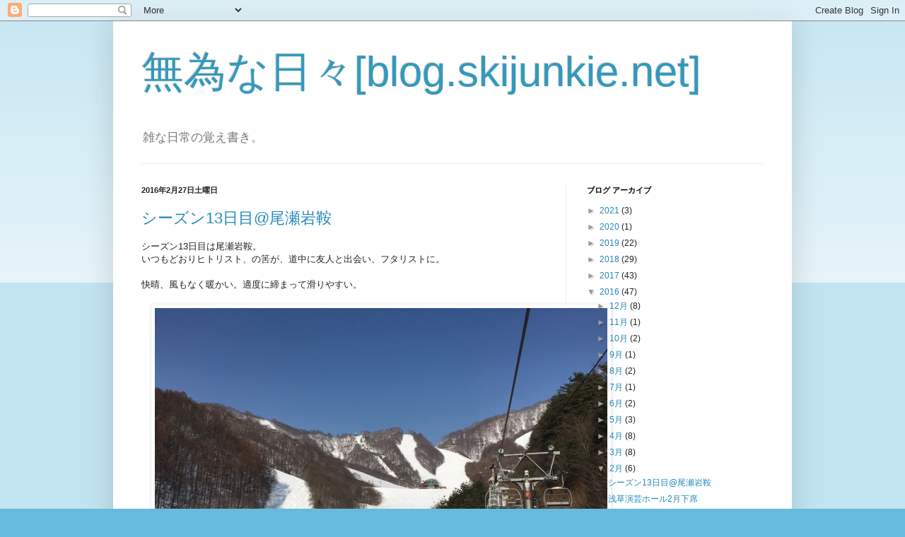

--- FILE ---
content_type: text/html; charset=UTF-8
request_url: http://blog.skijunkie.net/2016/02/
body_size: 14372
content:
<!DOCTYPE html>
<html class='v2' dir='ltr' lang='ja'>
<head>
<link href='https://www.blogger.com/static/v1/widgets/335934321-css_bundle_v2.css' rel='stylesheet' type='text/css'/>
<meta content='width=1100' name='viewport'/>
<meta content='text/html; charset=UTF-8' http-equiv='Content-Type'/>
<meta content='blogger' name='generator'/>
<link href='http://blog.skijunkie.net/favicon.ico' rel='icon' type='image/x-icon'/>
<link href='http://blog.skijunkie.net/2016/02/' rel='canonical'/>
<link rel="alternate" type="application/atom+xml" title="無為な日々[blog.skijunkie.net] - Atom" href="http://blog.skijunkie.net/feeds/posts/default" />
<link rel="alternate" type="application/rss+xml" title="無為な日々[blog.skijunkie.net] - RSS" href="http://blog.skijunkie.net/feeds/posts/default?alt=rss" />
<link rel="service.post" type="application/atom+xml" title="無為な日々[blog.skijunkie.net] - Atom" href="https://www.blogger.com/feeds/5750472283250663192/posts/default" />
<!--Can't find substitution for tag [blog.ieCssRetrofitLinks]-->
<meta content='http://blog.skijunkie.net/2016/02/' property='og:url'/>
<meta content='無為な日々[blog.skijunkie.net]' property='og:title'/>
<meta content='雑な日常の覚え書き。' property='og:description'/>
<title>無為な日々[blog.skijunkie.net]: 2月 2016</title>
<style id='page-skin-1' type='text/css'><!--
/*
-----------------------------------------------
Blogger Template Style
Name:     Simple
Designer: Blogger
URL:      www.blogger.com
----------------------------------------------- */
/* Content
----------------------------------------------- */
body {
font: normal normal 12px Arial, Tahoma, Helvetica, FreeSans, sans-serif;
color: #222222;
background: #66bbdd none repeat scroll top left;
padding: 0 40px 40px 40px;
}
html body .region-inner {
min-width: 0;
max-width: 100%;
width: auto;
}
h2 {
font-size: 22px;
}
a:link {
text-decoration:none;
color: #2288bb;
}
a:visited {
text-decoration:none;
color: #888888;
}
a:hover {
text-decoration:underline;
color: #33aaff;
}
.body-fauxcolumn-outer .fauxcolumn-inner {
background: transparent url(https://resources.blogblog.com/blogblog/data/1kt/simple/body_gradient_tile_light.png) repeat scroll top left;
_background-image: none;
}
.body-fauxcolumn-outer .cap-top {
position: absolute;
z-index: 1;
height: 400px;
width: 100%;
}
.body-fauxcolumn-outer .cap-top .cap-left {
width: 100%;
background: transparent url(https://resources.blogblog.com/blogblog/data/1kt/simple/gradients_light.png) repeat-x scroll top left;
_background-image: none;
}
.content-outer {
-moz-box-shadow: 0 0 40px rgba(0, 0, 0, .15);
-webkit-box-shadow: 0 0 5px rgba(0, 0, 0, .15);
-goog-ms-box-shadow: 0 0 10px #333333;
box-shadow: 0 0 40px rgba(0, 0, 0, .15);
margin-bottom: 1px;
}
.content-inner {
padding: 10px 10px;
}
.content-inner {
background-color: #ffffff;
}
/* Header
----------------------------------------------- */
.header-outer {
background: transparent none repeat-x scroll 0 -400px;
_background-image: none;
}
.Header h1 {
font: normal normal 60px Arial, Tahoma, Helvetica, FreeSans, sans-serif;
color: #3399bb;
text-shadow: -1px -1px 1px rgba(0, 0, 0, .2);
}
.Header h1 a {
color: #3399bb;
}
.Header .description {
font-size: 140%;
color: #777777;
}
.header-inner .Header .titlewrapper {
padding: 22px 30px;
}
.header-inner .Header .descriptionwrapper {
padding: 0 30px;
}
/* Tabs
----------------------------------------------- */
.tabs-inner .section:first-child {
border-top: 1px solid #eeeeee;
}
.tabs-inner .section:first-child ul {
margin-top: -1px;
border-top: 1px solid #eeeeee;
border-left: 0 solid #eeeeee;
border-right: 0 solid #eeeeee;
}
.tabs-inner .widget ul {
background: #f5f5f5 url(https://resources.blogblog.com/blogblog/data/1kt/simple/gradients_light.png) repeat-x scroll 0 -800px;
_background-image: none;
border-bottom: 1px solid #eeeeee;
margin-top: 0;
margin-left: -30px;
margin-right: -30px;
}
.tabs-inner .widget li a {
display: inline-block;
padding: .6em 1em;
font: normal normal 14px Arial, Tahoma, Helvetica, FreeSans, sans-serif;
color: #999999;
border-left: 1px solid #ffffff;
border-right: 1px solid #eeeeee;
}
.tabs-inner .widget li:first-child a {
border-left: none;
}
.tabs-inner .widget li.selected a, .tabs-inner .widget li a:hover {
color: #000000;
background-color: #eeeeee;
text-decoration: none;
}
/* Columns
----------------------------------------------- */
.main-outer {
border-top: 0 solid #eeeeee;
}
.fauxcolumn-left-outer .fauxcolumn-inner {
border-right: 1px solid #eeeeee;
}
.fauxcolumn-right-outer .fauxcolumn-inner {
border-left: 1px solid #eeeeee;
}
/* Headings
----------------------------------------------- */
div.widget > h2,
div.widget h2.title {
margin: 0 0 1em 0;
font: normal bold 11px Arial, Tahoma, Helvetica, FreeSans, sans-serif;
color: #000000;
}
/* Widgets
----------------------------------------------- */
.widget .zippy {
color: #999999;
text-shadow: 2px 2px 1px rgba(0, 0, 0, .1);
}
.widget .popular-posts ul {
list-style: none;
}
/* Posts
----------------------------------------------- */
h2.date-header {
font: normal bold 11px Arial, Tahoma, Helvetica, FreeSans, sans-serif;
}
.date-header span {
background-color: transparent;
color: #222222;
padding: inherit;
letter-spacing: inherit;
margin: inherit;
}
.main-inner {
padding-top: 30px;
padding-bottom: 30px;
}
.main-inner .column-center-inner {
padding: 0 15px;
}
.main-inner .column-center-inner .section {
margin: 0 15px;
}
.post {
margin: 0 0 25px 0;
}
h3.post-title, .comments h4 {
font: normal normal 22px Arial, Tahoma, Helvetica, FreeSans, sans-serif;
margin: .75em 0 0;
}
.post-body {
font-size: 110%;
line-height: 1.4;
position: relative;
}
.post-body img, .post-body .tr-caption-container, .Profile img, .Image img,
.BlogList .item-thumbnail img {
padding: 2px;
background: #ffffff;
border: 1px solid #eeeeee;
-moz-box-shadow: 1px 1px 5px rgba(0, 0, 0, .1);
-webkit-box-shadow: 1px 1px 5px rgba(0, 0, 0, .1);
box-shadow: 1px 1px 5px rgba(0, 0, 0, .1);
}
.post-body img, .post-body .tr-caption-container {
padding: 5px;
}
.post-body .tr-caption-container {
color: #222222;
}
.post-body .tr-caption-container img {
padding: 0;
background: transparent;
border: none;
-moz-box-shadow: 0 0 0 rgba(0, 0, 0, .1);
-webkit-box-shadow: 0 0 0 rgba(0, 0, 0, .1);
box-shadow: 0 0 0 rgba(0, 0, 0, .1);
}
.post-header {
margin: 0 0 1.5em;
line-height: 1.6;
font-size: 90%;
}
.post-footer {
margin: 20px -2px 0;
padding: 5px 10px;
color: #666666;
background-color: #f9f9f9;
border-bottom: 1px solid #eeeeee;
line-height: 1.6;
font-size: 90%;
}
#comments .comment-author {
padding-top: 1.5em;
border-top: 1px solid #eeeeee;
background-position: 0 1.5em;
}
#comments .comment-author:first-child {
padding-top: 0;
border-top: none;
}
.avatar-image-container {
margin: .2em 0 0;
}
#comments .avatar-image-container img {
border: 1px solid #eeeeee;
}
/* Comments
----------------------------------------------- */
.comments .comments-content .icon.blog-author {
background-repeat: no-repeat;
background-image: url([data-uri]);
}
.comments .comments-content .loadmore a {
border-top: 1px solid #999999;
border-bottom: 1px solid #999999;
}
.comments .comment-thread.inline-thread {
background-color: #f9f9f9;
}
.comments .continue {
border-top: 2px solid #999999;
}
/* Accents
---------------------------------------------- */
.section-columns td.columns-cell {
border-left: 1px solid #eeeeee;
}
.blog-pager {
background: transparent none no-repeat scroll top center;
}
.blog-pager-older-link, .home-link,
.blog-pager-newer-link {
background-color: #ffffff;
padding: 5px;
}
.footer-outer {
border-top: 0 dashed #bbbbbb;
}
/* Mobile
----------------------------------------------- */
body.mobile  {
background-size: auto;
}
.mobile .body-fauxcolumn-outer {
background: transparent none repeat scroll top left;
}
.mobile .body-fauxcolumn-outer .cap-top {
background-size: 100% auto;
}
.mobile .content-outer {
-webkit-box-shadow: 0 0 3px rgba(0, 0, 0, .15);
box-shadow: 0 0 3px rgba(0, 0, 0, .15);
}
.mobile .tabs-inner .widget ul {
margin-left: 0;
margin-right: 0;
}
.mobile .post {
margin: 0;
}
.mobile .main-inner .column-center-inner .section {
margin: 0;
}
.mobile .date-header span {
padding: 0.1em 10px;
margin: 0 -10px;
}
.mobile h3.post-title {
margin: 0;
}
.mobile .blog-pager {
background: transparent none no-repeat scroll top center;
}
.mobile .footer-outer {
border-top: none;
}
.mobile .main-inner, .mobile .footer-inner {
background-color: #ffffff;
}
.mobile-index-contents {
color: #222222;
}
.mobile-link-button {
background-color: #2288bb;
}
.mobile-link-button a:link, .mobile-link-button a:visited {
color: #ffffff;
}
.mobile .tabs-inner .section:first-child {
border-top: none;
}
.mobile .tabs-inner .PageList .widget-content {
background-color: #eeeeee;
color: #000000;
border-top: 1px solid #eeeeee;
border-bottom: 1px solid #eeeeee;
}
.mobile .tabs-inner .PageList .widget-content .pagelist-arrow {
border-left: 1px solid #eeeeee;
}

--></style>
<style id='template-skin-1' type='text/css'><!--
body {
min-width: 960px;
}
.content-outer, .content-fauxcolumn-outer, .region-inner {
min-width: 960px;
max-width: 960px;
_width: 960px;
}
.main-inner .columns {
padding-left: 0px;
padding-right: 310px;
}
.main-inner .fauxcolumn-center-outer {
left: 0px;
right: 310px;
/* IE6 does not respect left and right together */
_width: expression(this.parentNode.offsetWidth -
parseInt("0px") -
parseInt("310px") + 'px');
}
.main-inner .fauxcolumn-left-outer {
width: 0px;
}
.main-inner .fauxcolumn-right-outer {
width: 310px;
}
.main-inner .column-left-outer {
width: 0px;
right: 100%;
margin-left: -0px;
}
.main-inner .column-right-outer {
width: 310px;
margin-right: -310px;
}
#layout {
min-width: 0;
}
#layout .content-outer {
min-width: 0;
width: 800px;
}
#layout .region-inner {
min-width: 0;
width: auto;
}
body#layout div.add_widget {
padding: 8px;
}
body#layout div.add_widget a {
margin-left: 32px;
}
--></style>
<link href='https://www.blogger.com/dyn-css/authorization.css?targetBlogID=5750472283250663192&amp;zx=7bc4ec1e-b3bf-48cd-8dd4-3cc464060577' media='none' onload='if(media!=&#39;all&#39;)media=&#39;all&#39;' rel='stylesheet'/><noscript><link href='https://www.blogger.com/dyn-css/authorization.css?targetBlogID=5750472283250663192&amp;zx=7bc4ec1e-b3bf-48cd-8dd4-3cc464060577' rel='stylesheet'/></noscript>
<meta name='google-adsense-platform-account' content='ca-host-pub-1556223355139109'/>
<meta name='google-adsense-platform-domain' content='blogspot.com'/>

</head>
<body class='loading variant-pale'>
<div class='navbar section' id='navbar' name='Navbar'><div class='widget Navbar' data-version='1' id='Navbar1'><script type="text/javascript">
    function setAttributeOnload(object, attribute, val) {
      if(window.addEventListener) {
        window.addEventListener('load',
          function(){ object[attribute] = val; }, false);
      } else {
        window.attachEvent('onload', function(){ object[attribute] = val; });
      }
    }
  </script>
<div id="navbar-iframe-container"></div>
<script type="text/javascript" src="https://apis.google.com/js/platform.js"></script>
<script type="text/javascript">
      gapi.load("gapi.iframes:gapi.iframes.style.bubble", function() {
        if (gapi.iframes && gapi.iframes.getContext) {
          gapi.iframes.getContext().openChild({
              url: 'https://www.blogger.com/navbar/5750472283250663192?origin\x3dhttp://blog.skijunkie.net',
              where: document.getElementById("navbar-iframe-container"),
              id: "navbar-iframe"
          });
        }
      });
    </script><script type="text/javascript">
(function() {
var script = document.createElement('script');
script.type = 'text/javascript';
script.src = '//pagead2.googlesyndication.com/pagead/js/google_top_exp.js';
var head = document.getElementsByTagName('head')[0];
if (head) {
head.appendChild(script);
}})();
</script>
</div></div>
<div class='body-fauxcolumns'>
<div class='fauxcolumn-outer body-fauxcolumn-outer'>
<div class='cap-top'>
<div class='cap-left'></div>
<div class='cap-right'></div>
</div>
<div class='fauxborder-left'>
<div class='fauxborder-right'></div>
<div class='fauxcolumn-inner'>
</div>
</div>
<div class='cap-bottom'>
<div class='cap-left'></div>
<div class='cap-right'></div>
</div>
</div>
</div>
<div class='content'>
<div class='content-fauxcolumns'>
<div class='fauxcolumn-outer content-fauxcolumn-outer'>
<div class='cap-top'>
<div class='cap-left'></div>
<div class='cap-right'></div>
</div>
<div class='fauxborder-left'>
<div class='fauxborder-right'></div>
<div class='fauxcolumn-inner'>
</div>
</div>
<div class='cap-bottom'>
<div class='cap-left'></div>
<div class='cap-right'></div>
</div>
</div>
</div>
<div class='content-outer'>
<div class='content-cap-top cap-top'>
<div class='cap-left'></div>
<div class='cap-right'></div>
</div>
<div class='fauxborder-left content-fauxborder-left'>
<div class='fauxborder-right content-fauxborder-right'></div>
<div class='content-inner'>
<header>
<div class='header-outer'>
<div class='header-cap-top cap-top'>
<div class='cap-left'></div>
<div class='cap-right'></div>
</div>
<div class='fauxborder-left header-fauxborder-left'>
<div class='fauxborder-right header-fauxborder-right'></div>
<div class='region-inner header-inner'>
<div class='header section' id='header' name='ヘッダー'><div class='widget Header' data-version='1' id='Header1'>
<div id='header-inner'>
<div class='titlewrapper'>
<h1 class='title'>
<a href='http://blog.skijunkie.net/'>
無為な日々[blog.skijunkie.net]
</a>
</h1>
</div>
<div class='descriptionwrapper'>
<p class='description'><span>雑な日常の覚え書き&#12290;</span></p>
</div>
</div>
</div></div>
</div>
</div>
<div class='header-cap-bottom cap-bottom'>
<div class='cap-left'></div>
<div class='cap-right'></div>
</div>
</div>
</header>
<div class='tabs-outer'>
<div class='tabs-cap-top cap-top'>
<div class='cap-left'></div>
<div class='cap-right'></div>
</div>
<div class='fauxborder-left tabs-fauxborder-left'>
<div class='fauxborder-right tabs-fauxborder-right'></div>
<div class='region-inner tabs-inner'>
<div class='tabs no-items section' id='crosscol' name='Cross-Column'></div>
<div class='tabs no-items section' id='crosscol-overflow' name='Cross-Column 2'></div>
</div>
</div>
<div class='tabs-cap-bottom cap-bottom'>
<div class='cap-left'></div>
<div class='cap-right'></div>
</div>
</div>
<div class='main-outer'>
<div class='main-cap-top cap-top'>
<div class='cap-left'></div>
<div class='cap-right'></div>
</div>
<div class='fauxborder-left main-fauxborder-left'>
<div class='fauxborder-right main-fauxborder-right'></div>
<div class='region-inner main-inner'>
<div class='columns fauxcolumns'>
<div class='fauxcolumn-outer fauxcolumn-center-outer'>
<div class='cap-top'>
<div class='cap-left'></div>
<div class='cap-right'></div>
</div>
<div class='fauxborder-left'>
<div class='fauxborder-right'></div>
<div class='fauxcolumn-inner'>
</div>
</div>
<div class='cap-bottom'>
<div class='cap-left'></div>
<div class='cap-right'></div>
</div>
</div>
<div class='fauxcolumn-outer fauxcolumn-left-outer'>
<div class='cap-top'>
<div class='cap-left'></div>
<div class='cap-right'></div>
</div>
<div class='fauxborder-left'>
<div class='fauxborder-right'></div>
<div class='fauxcolumn-inner'>
</div>
</div>
<div class='cap-bottom'>
<div class='cap-left'></div>
<div class='cap-right'></div>
</div>
</div>
<div class='fauxcolumn-outer fauxcolumn-right-outer'>
<div class='cap-top'>
<div class='cap-left'></div>
<div class='cap-right'></div>
</div>
<div class='fauxborder-left'>
<div class='fauxborder-right'></div>
<div class='fauxcolumn-inner'>
</div>
</div>
<div class='cap-bottom'>
<div class='cap-left'></div>
<div class='cap-right'></div>
</div>
</div>
<!-- corrects IE6 width calculation -->
<div class='columns-inner'>
<div class='column-center-outer'>
<div class='column-center-inner'>
<div class='main section' id='main' name='メイン'><div class='widget Blog' data-version='1' id='Blog1'>
<div class='blog-posts hfeed'>

          <div class="date-outer">
        
<h2 class='date-header'><span>2016年2月27日土曜日</span></h2>

          <div class="date-posts">
        
<div class='post-outer'>
<div class='post hentry uncustomized-post-template' itemprop='blogPost' itemscope='itemscope' itemtype='http://schema.org/BlogPosting'>
<meta content='https://blogger.googleusercontent.com/img/b/R29vZ2xl/AVvXsEjSaniEaQdxAlySfFowUWlqX4BtIPS-FAgLP2JdYWugsk9yKg7E5glJr1jJzFHlE6Sd2meSO6dQWITVVnLyHOqs-atip0IJWhUajLJRbAKUzjmw0pm4-DE-hT_lV4JVedq1btx5br6qppw/s640/blogger-image-498492510.jpg' itemprop='image_url'/>
<meta content='5750472283250663192' itemprop='blogId'/>
<meta content='5128434783644258720' itemprop='postId'/>
<a name='5128434783644258720'></a>
<h3 class='post-title entry-title' itemprop='name'>
<a href='http://blog.skijunkie.net/2016/02/13.html'>シーズン13日目@尾瀬岩鞍</a>
</h3>
<div class='post-header'>
<div class='post-header-line-1'></div>
</div>
<div class='post-body entry-content' id='post-body-5128434783644258720' itemprop='description articleBody'>
シーズン13日目は尾瀬岩鞍&#12290;<div>いつもどおりヒトリスト&#12289;の筈が&#12289;道中に友人と出会い&#12289;フタリストに&#12290;</div><div><br></div><div>快晴&#12289;風もなく暖かい&#12290;適度に締まって滑りやすい&#12290;</div><div><br></div><div><div class="separator" style="clear: both;"><a href="https://blogger.googleusercontent.com/img/b/R29vZ2xl/AVvXsEjSaniEaQdxAlySfFowUWlqX4BtIPS-FAgLP2JdYWugsk9yKg7E5glJr1jJzFHlE6Sd2meSO6dQWITVVnLyHOqs-atip0IJWhUajLJRbAKUzjmw0pm4-DE-hT_lV4JVedq1btx5br6qppw/s640/blogger-image-498492510.jpg" imageanchor="1" style="margin-left: 1em; margin-right: 1em;"><img border="0" src="https://blogger.googleusercontent.com/img/b/R29vZ2xl/AVvXsEjSaniEaQdxAlySfFowUWlqX4BtIPS-FAgLP2JdYWugsk9yKg7E5glJr1jJzFHlE6Sd2meSO6dQWITVVnLyHOqs-atip0IJWhUajLJRbAKUzjmw0pm4-DE-hT_lV4JVedq1btx5br6qppw/s640/blogger-image-498492510.jpg"></a></div><div class="separator" style="clear: both;"><br></div><div class="separator" style="clear: both;"><div class="separator" style="clear: both;"><a href="https://blogger.googleusercontent.com/img/b/R29vZ2xl/AVvXsEiEhAZ8z7qJ3W2KAqLfLeyPSiOIYVr9lZ34cFT2eEC3mO_1W2tt8nb1gq4WhV9G4QRGDPHJGClsnzmRMbGYsCo6h54TORwtKEldxgWCGBLxGm121g3-fBywsjsZGrXsxw_latUMCXHAKOw/s640/blogger-image--167673799.jpg" imageanchor="1" style="margin-left: 1em; margin-right: 1em;"><img border="0" src="https://blogger.googleusercontent.com/img/b/R29vZ2xl/AVvXsEiEhAZ8z7qJ3W2KAqLfLeyPSiOIYVr9lZ34cFT2eEC3mO_1W2tt8nb1gq4WhV9G4QRGDPHJGClsnzmRMbGYsCo6h54TORwtKEldxgWCGBLxGm121g3-fBywsjsZGrXsxw_latUMCXHAKOw/s640/blogger-image--167673799.jpg"></a></div><br></div><br></div>
<div style='clear: both;'></div>
</div>
<div class='post-footer'>
<div class='post-footer-line post-footer-line-1'>
<span class='post-author vcard'>
投稿者
<span class='fn' itemprop='author' itemscope='itemscope' itemtype='http://schema.org/Person'>
<meta content='https://www.blogger.com/profile/11668249872269980032' itemprop='url'/>
<a class='g-profile' href='https://www.blogger.com/profile/11668249872269980032' rel='author' title='author profile'>
<span itemprop='name'>だまれ</span>
</a>
</span>
</span>
<span class='post-timestamp'>
時刻:
<meta content='http://blog.skijunkie.net/2016/02/13.html' itemprop='url'/>
<a class='timestamp-link' href='http://blog.skijunkie.net/2016/02/13.html' rel='bookmark' title='permanent link'><abbr class='published' itemprop='datePublished' title='2016-02-27T11:19:00+09:00'>11:19</abbr></a>
</span>
<span class='post-comment-link'>
<a class='comment-link' href='http://blog.skijunkie.net/2016/02/13.html#comment-form' onclick=''>
0 件のコメント:
  </a>
</span>
<span class='post-icons'>
<span class='item-control blog-admin pid-1341614222'>
<a href='https://www.blogger.com/post-edit.g?blogID=5750472283250663192&postID=5128434783644258720&from=pencil' title='投稿を編集'>
<img alt='' class='icon-action' height='18' src='https://resources.blogblog.com/img/icon18_edit_allbkg.gif' width='18'/>
</a>
</span>
</span>
<div class='post-share-buttons goog-inline-block'>
<a class='goog-inline-block share-button sb-email' href='https://www.blogger.com/share-post.g?blogID=5750472283250663192&postID=5128434783644258720&target=email' target='_blank' title='メールで送信'><span class='share-button-link-text'>メールで送信</span></a><a class='goog-inline-block share-button sb-blog' href='https://www.blogger.com/share-post.g?blogID=5750472283250663192&postID=5128434783644258720&target=blog' onclick='window.open(this.href, "_blank", "height=270,width=475"); return false;' target='_blank' title='BlogThis!'><span class='share-button-link-text'>BlogThis!</span></a><a class='goog-inline-block share-button sb-twitter' href='https://www.blogger.com/share-post.g?blogID=5750472283250663192&postID=5128434783644258720&target=twitter' target='_blank' title='X で共有'><span class='share-button-link-text'>X で共有</span></a><a class='goog-inline-block share-button sb-facebook' href='https://www.blogger.com/share-post.g?blogID=5750472283250663192&postID=5128434783644258720&target=facebook' onclick='window.open(this.href, "_blank", "height=430,width=640"); return false;' target='_blank' title='Facebook で共有する'><span class='share-button-link-text'>Facebook で共有する</span></a><a class='goog-inline-block share-button sb-pinterest' href='https://www.blogger.com/share-post.g?blogID=5750472283250663192&postID=5128434783644258720&target=pinterest' target='_blank' title='Pinterest に共有'><span class='share-button-link-text'>Pinterest に共有</span></a>
</div>
</div>
<div class='post-footer-line post-footer-line-2'>
<span class='post-labels'>
ラベル:
<a href='http://blog.skijunkie.net/search/label/%E3%82%B9%E3%82%AD%E3%83%BC' rel='tag'>スキー</a>
</span>
</div>
<div class='post-footer-line post-footer-line-3'>
<span class='post-location'>
</span>
</div>
</div>
</div>
</div>

          </div></div>
        

          <div class="date-outer">
        
<h2 class='date-header'><span>2016年2月26日金曜日</span></h2>

          <div class="date-posts">
        
<div class='post-outer'>
<div class='post hentry uncustomized-post-template' itemprop='blogPost' itemscope='itemscope' itemtype='http://schema.org/BlogPosting'>
<meta content='5750472283250663192' itemprop='blogId'/>
<meta content='6081367951188791812' itemprop='postId'/>
<a name='6081367951188791812'></a>
<h3 class='post-title entry-title' itemprop='name'>
<a href='http://blog.skijunkie.net/2016/02/2.html'>浅草演芸ホール2月下席</a>
</h3>
<div class='post-header'>
<div class='post-header-line-1'></div>
</div>
<div class='post-body entry-content' id='post-body-6081367951188791812' itemprop='description articleBody'>
仕事がひと段落したので落語成分を補充するべく浅草へ&#12290;<div><br><div>竹もん:転失気</div><div>雷太:演題不明 ハチ</div><div>初音</div><div>音助:狸札</div><div>可龍:宗論</div><div>神田紅:真田幸村</div><div>遊三:ぱぴぷぺぽ</div><div>ナイツ</div><div>小柳枝:金明竹</div><div>助六:演題不明</div><div>ぴろき</div><div>右左喜:ぜんざい公社</div><div>&nbsp;中入り</div><div>今輔:飽食の城</div><div>Wモアモア</div><div>鶴光:漫談 松鶴師匠の話</div><div>鯉昇:粗忽の釘</div><div>健二郎</div><div>寿輔:文七元結</div><div><br></div><div>前座さんの途中で到着&#12290;</div><div><div>浅草は自宅から微妙に行きにくいので来るのは初めて&#12290;</div><div>団体客が1階に多いので2階席に入る&#12290;</div><div>団体さん五月蝿い&#12290;笑いの反応はいいんだけどずっとざわざわ&#12290;ビニールがさがさ&#12290;フラッシュ焚いて写真撮る&#8594;アナウンスで注意&#8594;またフラッシュで写真&#8230;&#8230;&#12290;池袋なら間違いなく喧嘩になってるな&#12290;</div><div>中入りで団体さん帰って聴きやすくなり帰ってくれて良かった&#12290;</div><div><br></div><div>噺は前半の若手&#12289;芸協の二つ目はいいって聞くけど本当だね&#12290;</div><div>中盤の中堅がちょっと物足りなく感じました&#12290;</div><div>中入り後&#12290;中入り後の顔付けが好みだったのでお目当でした&#12290;</div><div>鯉昇師の粗忽の釘は箒じゃなくてロザリオ&#12290;面白かった&#12290;</div><div>寿輔師は文七元結&#12290;滑稽噺を期待してたので意外&#12290;枕もかなり短め&#12290;娘を吉</div><div>原に置いた大門から出るあたりから&#12290;</div><div><br></div><div><br></div><div><br></div><div><br></div><div><br></div><div><br></div></div></div>
<div style='clear: both;'></div>
</div>
<div class='post-footer'>
<div class='post-footer-line post-footer-line-1'>
<span class='post-author vcard'>
投稿者
<span class='fn' itemprop='author' itemscope='itemscope' itemtype='http://schema.org/Person'>
<meta content='https://www.blogger.com/profile/11668249872269980032' itemprop='url'/>
<a class='g-profile' href='https://www.blogger.com/profile/11668249872269980032' rel='author' title='author profile'>
<span itemprop='name'>だまれ</span>
</a>
</span>
</span>
<span class='post-timestamp'>
時刻:
<meta content='http://blog.skijunkie.net/2016/02/2.html' itemprop='url'/>
<a class='timestamp-link' href='http://blog.skijunkie.net/2016/02/2.html' rel='bookmark' title='permanent link'><abbr class='published' itemprop='datePublished' title='2016-02-26T14:56:00+09:00'>14:56</abbr></a>
</span>
<span class='post-comment-link'>
<a class='comment-link' href='http://blog.skijunkie.net/2016/02/2.html#comment-form' onclick=''>
0 件のコメント:
  </a>
</span>
<span class='post-icons'>
<span class='item-control blog-admin pid-1341614222'>
<a href='https://www.blogger.com/post-edit.g?blogID=5750472283250663192&postID=6081367951188791812&from=pencil' title='投稿を編集'>
<img alt='' class='icon-action' height='18' src='https://resources.blogblog.com/img/icon18_edit_allbkg.gif' width='18'/>
</a>
</span>
</span>
<div class='post-share-buttons goog-inline-block'>
<a class='goog-inline-block share-button sb-email' href='https://www.blogger.com/share-post.g?blogID=5750472283250663192&postID=6081367951188791812&target=email' target='_blank' title='メールで送信'><span class='share-button-link-text'>メールで送信</span></a><a class='goog-inline-block share-button sb-blog' href='https://www.blogger.com/share-post.g?blogID=5750472283250663192&postID=6081367951188791812&target=blog' onclick='window.open(this.href, "_blank", "height=270,width=475"); return false;' target='_blank' title='BlogThis!'><span class='share-button-link-text'>BlogThis!</span></a><a class='goog-inline-block share-button sb-twitter' href='https://www.blogger.com/share-post.g?blogID=5750472283250663192&postID=6081367951188791812&target=twitter' target='_blank' title='X で共有'><span class='share-button-link-text'>X で共有</span></a><a class='goog-inline-block share-button sb-facebook' href='https://www.blogger.com/share-post.g?blogID=5750472283250663192&postID=6081367951188791812&target=facebook' onclick='window.open(this.href, "_blank", "height=430,width=640"); return false;' target='_blank' title='Facebook で共有する'><span class='share-button-link-text'>Facebook で共有する</span></a><a class='goog-inline-block share-button sb-pinterest' href='https://www.blogger.com/share-post.g?blogID=5750472283250663192&postID=6081367951188791812&target=pinterest' target='_blank' title='Pinterest に共有'><span class='share-button-link-text'>Pinterest に共有</span></a>
</div>
</div>
<div class='post-footer-line post-footer-line-2'>
<span class='post-labels'>
ラベル:
<a href='http://blog.skijunkie.net/search/label/%E8%90%BD%E8%AA%9E' rel='tag'>落語</a>
</span>
</div>
<div class='post-footer-line post-footer-line-3'>
<span class='post-location'>
</span>
</div>
</div>
</div>
</div>

          </div></div>
        

          <div class="date-outer">
        
<h2 class='date-header'><span>2016年2月21日日曜日</span></h2>

          <div class="date-posts">
        
<div class='post-outer'>
<div class='post hentry uncustomized-post-template' itemprop='blogPost' itemscope='itemscope' itemtype='http://schema.org/BlogPosting'>
<meta content='https://blogger.googleusercontent.com/img/b/R29vZ2xl/AVvXsEhl9G0IP9KNXaMMfD1x3ALa05uKiqoRRiTKnWmLThuU8pHuBI5tL6aiJa0GG3JRqJxx8uWZTKHzLiuizKMPz0PH0E0OcPzKScNOOh9RXoQHpwetwTWgVvAflNuQrUF-XRsnw3DUginD5Qc/s640/blogger-image--971076393.jpg' itemprop='image_url'/>
<meta content='5750472283250663192' itemprop='blogId'/>
<meta content='1424693008028506818' itemprop='postId'/>
<a name='1424693008028506818'></a>
<h3 class='post-title entry-title' itemprop='name'>
<a href='http://blog.skijunkie.net/2016/02/12.html'>シーズン12日目@山形赤倉</a>
</h3>
<div class='post-header'>
<div class='post-header-line-1'></div>
</div>
<div class='post-body entry-content' id='post-body-1424693008028506818' itemprop='description articleBody'>
引き続き雨&#12290;<div><div class="separator" style="clear: both;"><a href="https://blogger.googleusercontent.com/img/b/R29vZ2xl/AVvXsEhl9G0IP9KNXaMMfD1x3ALa05uKiqoRRiTKnWmLThuU8pHuBI5tL6aiJa0GG3JRqJxx8uWZTKHzLiuizKMPz0PH0E0OcPzKScNOOh9RXoQHpwetwTWgVvAflNuQrUF-XRsnw3DUginD5Qc/s640/blogger-image--971076393.jpg" imageanchor="1" style="margin-left: 1em; margin-right: 1em;"><img border="0" src="https://blogger.googleusercontent.com/img/b/R29vZ2xl/AVvXsEhl9G0IP9KNXaMMfD1x3ALa05uKiqoRRiTKnWmLThuU8pHuBI5tL6aiJa0GG3JRqJxx8uWZTKHzLiuizKMPz0PH0E0OcPzKScNOOh9RXoQHpwetwTWgVvAflNuQrUF-XRsnw3DUginD5Qc/s640/blogger-image--971076393.jpg"></a></div><div class="separator" style="clear: both;"><br></div><div class="separator" style="clear: both;">ゲレンデに着いたらだいぶ小降りになり晴れ間も見える&#12290;</div><div class="separator" style="clear: both;"><div class="separator" style="clear: both;"><a href="https://blogger.googleusercontent.com/img/b/R29vZ2xl/AVvXsEgJWB2bzPrJfuhTGNQTSJikjAHOoj6GkTHL0QEfFf3oQOFfDsC_DZcexhGWMpY4wveowXk2bLj68a1P7s8vO5LXTE9Tgxdo96Ss81IL1TsNifV0X4kwOfLCItFMZQ5-TQ1Qv36Ovo9OAM8/s640/blogger-image-852902974.jpg" imageanchor="1" style="margin-left: 1em; margin-right: 1em;"><img border="0" src="https://blogger.googleusercontent.com/img/b/R29vZ2xl/AVvXsEgJWB2bzPrJfuhTGNQTSJikjAHOoj6GkTHL0QEfFf3oQOFfDsC_DZcexhGWMpY4wveowXk2bLj68a1P7s8vO5LXTE9Tgxdo96Ss81IL1TsNifV0X4kwOfLCItFMZQ5-TQ1Qv36Ovo9OAM8/s640/blogger-image-852902974.jpg"></a></div><div class="separator" style="clear: both;">しかし風が強くリフトが動いたり止まったり&#12290;</div><div class="separator" style="clear: both;">一本滑ったら強風でリフト停止&#12289;30分程度で運転再開&#12290;</div><div class="separator" style="clear: both;">午後からは吹雪&#12290;湿雪で滑らない&#12290;最後まで荒れた3日間でした&#12290;</div><div class="separator" style="clear: both;"><div class="separator" style="clear: both;"><a href="https://blogger.googleusercontent.com/img/b/R29vZ2xl/AVvXsEgpMQCRVOBi6TeYXLwVOnXWsqcn4XzaMfAKsjgutADu4WmJeqD7xddsFULRq44hKWxNbjj2Rowh8C9esZKM6F2No5FkBW2rXJjA6pQvUeDGbucMtU_CCiL7hlfdZi4nuY-iaFBWTX1SRPc/s640/blogger-image-201157635.jpg" imageanchor="1" style="margin-left: 1em; margin-right: 1em;"><img border="0" src="https://blogger.googleusercontent.com/img/b/R29vZ2xl/AVvXsEgpMQCRVOBi6TeYXLwVOnXWsqcn4XzaMfAKsjgutADu4WmJeqD7xddsFULRq44hKWxNbjj2Rowh8C9esZKM6F2No5FkBW2rXJjA6pQvUeDGbucMtU_CCiL7hlfdZi4nuY-iaFBWTX1SRPc/s640/blogger-image-201157635.jpg"></a></div><br></div><div class="separator" style="clear: both;"><br></div><div class="separator" style="clear: both;"><br></div><div class="separator" style="clear: both;"><br></div><br></div><br></div>
<div style='clear: both;'></div>
</div>
<div class='post-footer'>
<div class='post-footer-line post-footer-line-1'>
<span class='post-author vcard'>
投稿者
<span class='fn' itemprop='author' itemscope='itemscope' itemtype='http://schema.org/Person'>
<meta content='https://www.blogger.com/profile/11668249872269980032' itemprop='url'/>
<a class='g-profile' href='https://www.blogger.com/profile/11668249872269980032' rel='author' title='author profile'>
<span itemprop='name'>だまれ</span>
</a>
</span>
</span>
<span class='post-timestamp'>
時刻:
<meta content='http://blog.skijunkie.net/2016/02/12.html' itemprop='url'/>
<a class='timestamp-link' href='http://blog.skijunkie.net/2016/02/12.html' rel='bookmark' title='permanent link'><abbr class='published' itemprop='datePublished' title='2016-02-21T09:54:00+09:00'>9:54</abbr></a>
</span>
<span class='post-comment-link'>
<a class='comment-link' href='http://blog.skijunkie.net/2016/02/12.html#comment-form' onclick=''>
0 件のコメント:
  </a>
</span>
<span class='post-icons'>
<span class='item-control blog-admin pid-1341614222'>
<a href='https://www.blogger.com/post-edit.g?blogID=5750472283250663192&postID=1424693008028506818&from=pencil' title='投稿を編集'>
<img alt='' class='icon-action' height='18' src='https://resources.blogblog.com/img/icon18_edit_allbkg.gif' width='18'/>
</a>
</span>
</span>
<div class='post-share-buttons goog-inline-block'>
<a class='goog-inline-block share-button sb-email' href='https://www.blogger.com/share-post.g?blogID=5750472283250663192&postID=1424693008028506818&target=email' target='_blank' title='メールで送信'><span class='share-button-link-text'>メールで送信</span></a><a class='goog-inline-block share-button sb-blog' href='https://www.blogger.com/share-post.g?blogID=5750472283250663192&postID=1424693008028506818&target=blog' onclick='window.open(this.href, "_blank", "height=270,width=475"); return false;' target='_blank' title='BlogThis!'><span class='share-button-link-text'>BlogThis!</span></a><a class='goog-inline-block share-button sb-twitter' href='https://www.blogger.com/share-post.g?blogID=5750472283250663192&postID=1424693008028506818&target=twitter' target='_blank' title='X で共有'><span class='share-button-link-text'>X で共有</span></a><a class='goog-inline-block share-button sb-facebook' href='https://www.blogger.com/share-post.g?blogID=5750472283250663192&postID=1424693008028506818&target=facebook' onclick='window.open(this.href, "_blank", "height=430,width=640"); return false;' target='_blank' title='Facebook で共有する'><span class='share-button-link-text'>Facebook で共有する</span></a><a class='goog-inline-block share-button sb-pinterest' href='https://www.blogger.com/share-post.g?blogID=5750472283250663192&postID=1424693008028506818&target=pinterest' target='_blank' title='Pinterest に共有'><span class='share-button-link-text'>Pinterest に共有</span></a>
</div>
</div>
<div class='post-footer-line post-footer-line-2'>
<span class='post-labels'>
ラベル:
<a href='http://blog.skijunkie.net/search/label/%E3%82%B9%E3%82%AD%E3%83%BC' rel='tag'>スキー</a>
</span>
</div>
<div class='post-footer-line post-footer-line-3'>
<span class='post-location'>
</span>
</div>
</div>
</div>
</div>

          </div></div>
        

          <div class="date-outer">
        
<h2 class='date-header'><span>2016年2月20日土曜日</span></h2>

          <div class="date-posts">
        
<div class='post-outer'>
<div class='post hentry uncustomized-post-template' itemprop='blogPost' itemscope='itemscope' itemtype='http://schema.org/BlogPosting'>
<meta content='https://blogger.googleusercontent.com/img/b/R29vZ2xl/AVvXsEhaM0HswkaeODFG89sIEWGLSf7AWuuX5B6-GIvCqvwFKkMurVVI0AeG_Wx9xaeHIsaOaA7SH_4YW1xZjyd0CH6-P0YdGg9eFfL2uuwSG4hBXT7m3dcIatBd4jAU8b5B7FlbSmlRfMnDNpY/s640/blogger-image-1905665403.jpg' itemprop='image_url'/>
<meta content='5750472283250663192' itemprop='blogId'/>
<meta content='5699571427130537698' itemprop='postId'/>
<a name='5699571427130537698'></a>
<h3 class='post-title entry-title' itemprop='name'>
<a href='http://blog.skijunkie.net/2016/02/11.html'>シーズン11日目@山形赤倉</a>
</h3>
<div class='post-header'>
<div class='post-header-line-1'></div>
</div>
<div class='post-body entry-content' id='post-body-5699571427130537698' itemprop='description articleBody'>
ナイスク赤倉教室2日目&#12290;<div><br></div><div>朝は曇り&#12290;</div><div>外向傾を中心にレッスン&#12290;</div><div>二日酔いは10時過ぎに快復&#12290;</div><div><div class="separator" style="clear: both;"><a href="https://blogger.googleusercontent.com/img/b/R29vZ2xl/AVvXsEhaM0HswkaeODFG89sIEWGLSf7AWuuX5B6-GIvCqvwFKkMurVVI0AeG_Wx9xaeHIsaOaA7SH_4YW1xZjyd0CH6-P0YdGg9eFfL2uuwSG4hBXT7m3dcIatBd4jAU8b5B7FlbSmlRfMnDNpY/s640/blogger-image-1905665403.jpg" imageanchor="1" style="margin-left: 1em; margin-right: 1em;"><img border="0" src="https://blogger.googleusercontent.com/img/b/R29vZ2xl/AVvXsEhaM0HswkaeODFG89sIEWGLSf7AWuuX5B6-GIvCqvwFKkMurVVI0AeG_Wx9xaeHIsaOaA7SH_4YW1xZjyd0CH6-P0YdGg9eFfL2uuwSG4hBXT7m3dcIatBd4jAU8b5B7FlbSmlRfMnDNpY/s640/blogger-image-1905665403.jpg"></a></div><div class="separator" style="clear: both;"><br></div><div class="separator" style="clear: both;">0300頃から雨&#12290;結構降られる&#12290;雨男の実力発揮(つД`)ノ</div><br></div><div><br><div><br></div></div>
<div style='clear: both;'></div>
</div>
<div class='post-footer'>
<div class='post-footer-line post-footer-line-1'>
<span class='post-author vcard'>
投稿者
<span class='fn' itemprop='author' itemscope='itemscope' itemtype='http://schema.org/Person'>
<meta content='https://www.blogger.com/profile/11668249872269980032' itemprop='url'/>
<a class='g-profile' href='https://www.blogger.com/profile/11668249872269980032' rel='author' title='author profile'>
<span itemprop='name'>だまれ</span>
</a>
</span>
</span>
<span class='post-timestamp'>
時刻:
<meta content='http://blog.skijunkie.net/2016/02/11.html' itemprop='url'/>
<a class='timestamp-link' href='http://blog.skijunkie.net/2016/02/11.html' rel='bookmark' title='permanent link'><abbr class='published' itemprop='datePublished' title='2016-02-20T08:54:00+09:00'>8:54</abbr></a>
</span>
<span class='post-comment-link'>
<a class='comment-link' href='http://blog.skijunkie.net/2016/02/11.html#comment-form' onclick=''>
0 件のコメント:
  </a>
</span>
<span class='post-icons'>
<span class='item-control blog-admin pid-1341614222'>
<a href='https://www.blogger.com/post-edit.g?blogID=5750472283250663192&postID=5699571427130537698&from=pencil' title='投稿を編集'>
<img alt='' class='icon-action' height='18' src='https://resources.blogblog.com/img/icon18_edit_allbkg.gif' width='18'/>
</a>
</span>
</span>
<div class='post-share-buttons goog-inline-block'>
<a class='goog-inline-block share-button sb-email' href='https://www.blogger.com/share-post.g?blogID=5750472283250663192&postID=5699571427130537698&target=email' target='_blank' title='メールで送信'><span class='share-button-link-text'>メールで送信</span></a><a class='goog-inline-block share-button sb-blog' href='https://www.blogger.com/share-post.g?blogID=5750472283250663192&postID=5699571427130537698&target=blog' onclick='window.open(this.href, "_blank", "height=270,width=475"); return false;' target='_blank' title='BlogThis!'><span class='share-button-link-text'>BlogThis!</span></a><a class='goog-inline-block share-button sb-twitter' href='https://www.blogger.com/share-post.g?blogID=5750472283250663192&postID=5699571427130537698&target=twitter' target='_blank' title='X で共有'><span class='share-button-link-text'>X で共有</span></a><a class='goog-inline-block share-button sb-facebook' href='https://www.blogger.com/share-post.g?blogID=5750472283250663192&postID=5699571427130537698&target=facebook' onclick='window.open(this.href, "_blank", "height=430,width=640"); return false;' target='_blank' title='Facebook で共有する'><span class='share-button-link-text'>Facebook で共有する</span></a><a class='goog-inline-block share-button sb-pinterest' href='https://www.blogger.com/share-post.g?blogID=5750472283250663192&postID=5699571427130537698&target=pinterest' target='_blank' title='Pinterest に共有'><span class='share-button-link-text'>Pinterest に共有</span></a>
</div>
</div>
<div class='post-footer-line post-footer-line-2'>
<span class='post-labels'>
ラベル:
<a href='http://blog.skijunkie.net/search/label/%E3%82%B9%E3%82%AD%E3%83%BC' rel='tag'>スキー</a>
</span>
</div>
<div class='post-footer-line post-footer-line-3'>
<span class='post-location'>
</span>
</div>
</div>
</div>
</div>

          </div></div>
        

          <div class="date-outer">
        
<h2 class='date-header'><span>2016年2月19日金曜日</span></h2>

          <div class="date-posts">
        
<div class='post-outer'>
<div class='post hentry uncustomized-post-template' itemprop='blogPost' itemscope='itemscope' itemtype='http://schema.org/BlogPosting'>
<meta content='https://blogger.googleusercontent.com/img/b/R29vZ2xl/AVvXsEiAyq97mhaWxnLlAeh0sXsIaRcSO8YZPo2gF6rIXvGgU-C7L8jOBGs8LXdr53gfebo6xzs-4VROSuvquseOyaBZqogKhqpo1RK4Os3U9GyCBTkR5g22dYnfOD3qfFz_s0F_34LKQLArpeE/s640/blogger-image-396585848.jpg' itemprop='image_url'/>
<meta content='5750472283250663192' itemprop='blogId'/>
<meta content='3971187655411720052' itemprop='postId'/>
<a name='3971187655411720052'></a>
<h3 class='post-title entry-title' itemprop='name'>
<a href='http://blog.skijunkie.net/2016/02/10.html'>シーズン10日目@山形赤倉</a>
</h3>
<div class='post-header'>
<div class='post-header-line-1'></div>
</div>
<div class='post-body entry-content' id='post-body-3971187655411720052' itemprop='description articleBody'>
<div class="separator" style="clear: both;">シーズン10日目はナイスク山形赤倉&#12290;</div><div class="separator" style="clear: both;">0245発&#12290;途中仮眠しつつ&#12289;0900東根&#12290;スーパーや酒屋に寄りつつ1100頃着&#12290;お目当の日本酒はなんとかゲット&#12290;</div><div class="separator" style="clear: both;"><a href="https://blogger.googleusercontent.com/img/b/R29vZ2xl/AVvXsEiAyq97mhaWxnLlAeh0sXsIaRcSO8YZPo2gF6rIXvGgU-C7L8jOBGs8LXdr53gfebo6xzs-4VROSuvquseOyaBZqogKhqpo1RK4Os3U9GyCBTkR5g22dYnfOD3qfFz_s0F_34LKQLArpeE/s640/blogger-image-396585848.jpg" imageanchor="1" style="margin-left: 1em; margin-right: 1em;"><img border="0" src="https://blogger.googleusercontent.com/img/b/R29vZ2xl/AVvXsEiAyq97mhaWxnLlAeh0sXsIaRcSO8YZPo2gF6rIXvGgU-C7L8jOBGs8LXdr53gfebo6xzs-4VROSuvquseOyaBZqogKhqpo1RK4Os3U9GyCBTkR5g22dYnfOD3qfFz_s0F_34LKQLArpeE/s640/blogger-image-396585848.jpg"></a></div><div class="separator" style="clear: both;"><br></div><div class="separator" style="clear: both;">レッスン中は降ったり止んだり&#12290;降ってもパラパラと少なかったのは幸い&#12290;</div><div class="separator" style="clear: both;"><br></div>
<div style='clear: both;'></div>
</div>
<div class='post-footer'>
<div class='post-footer-line post-footer-line-1'>
<span class='post-author vcard'>
投稿者
<span class='fn' itemprop='author' itemscope='itemscope' itemtype='http://schema.org/Person'>
<meta content='https://www.blogger.com/profile/11668249872269980032' itemprop='url'/>
<a class='g-profile' href='https://www.blogger.com/profile/11668249872269980032' rel='author' title='author profile'>
<span itemprop='name'>だまれ</span>
</a>
</span>
</span>
<span class='post-timestamp'>
時刻:
<meta content='http://blog.skijunkie.net/2016/02/10.html' itemprop='url'/>
<a class='timestamp-link' href='http://blog.skijunkie.net/2016/02/10.html' rel='bookmark' title='permanent link'><abbr class='published' itemprop='datePublished' title='2016-02-19T13:33:00+09:00'>13:33</abbr></a>
</span>
<span class='post-comment-link'>
<a class='comment-link' href='http://blog.skijunkie.net/2016/02/10.html#comment-form' onclick=''>
0 件のコメント:
  </a>
</span>
<span class='post-icons'>
<span class='item-control blog-admin pid-1341614222'>
<a href='https://www.blogger.com/post-edit.g?blogID=5750472283250663192&postID=3971187655411720052&from=pencil' title='投稿を編集'>
<img alt='' class='icon-action' height='18' src='https://resources.blogblog.com/img/icon18_edit_allbkg.gif' width='18'/>
</a>
</span>
</span>
<div class='post-share-buttons goog-inline-block'>
<a class='goog-inline-block share-button sb-email' href='https://www.blogger.com/share-post.g?blogID=5750472283250663192&postID=3971187655411720052&target=email' target='_blank' title='メールで送信'><span class='share-button-link-text'>メールで送信</span></a><a class='goog-inline-block share-button sb-blog' href='https://www.blogger.com/share-post.g?blogID=5750472283250663192&postID=3971187655411720052&target=blog' onclick='window.open(this.href, "_blank", "height=270,width=475"); return false;' target='_blank' title='BlogThis!'><span class='share-button-link-text'>BlogThis!</span></a><a class='goog-inline-block share-button sb-twitter' href='https://www.blogger.com/share-post.g?blogID=5750472283250663192&postID=3971187655411720052&target=twitter' target='_blank' title='X で共有'><span class='share-button-link-text'>X で共有</span></a><a class='goog-inline-block share-button sb-facebook' href='https://www.blogger.com/share-post.g?blogID=5750472283250663192&postID=3971187655411720052&target=facebook' onclick='window.open(this.href, "_blank", "height=430,width=640"); return false;' target='_blank' title='Facebook で共有する'><span class='share-button-link-text'>Facebook で共有する</span></a><a class='goog-inline-block share-button sb-pinterest' href='https://www.blogger.com/share-post.g?blogID=5750472283250663192&postID=3971187655411720052&target=pinterest' target='_blank' title='Pinterest に共有'><span class='share-button-link-text'>Pinterest に共有</span></a>
</div>
</div>
<div class='post-footer-line post-footer-line-2'>
<span class='post-labels'>
ラベル:
<a href='http://blog.skijunkie.net/search/label/%E3%82%B9%E3%82%AD%E3%83%BC' rel='tag'>スキー</a>
</span>
</div>
<div class='post-footer-line post-footer-line-3'>
<span class='post-location'>
</span>
</div>
</div>
</div>
</div>

          </div></div>
        

          <div class="date-outer">
        
<h2 class='date-header'><span>2016年2月11日木曜日</span></h2>

          <div class="date-posts">
        
<div class='post-outer'>
<div class='post hentry uncustomized-post-template' itemprop='blogPost' itemscope='itemscope' itemtype='http://schema.org/BlogPosting'>
<meta content='https://blogger.googleusercontent.com/img/b/R29vZ2xl/AVvXsEia4-gmxoxiZxllvJ21rhI_3RxEx2jFJJjXdlqslUtL4gMw1RY6hTt43LqQvKSTnwRDiZVj3LgOBZUaOyE29oEV2iZI_EI_X151w1tPAUdfm6VHqfcUq3KC2WGRjJY92HpEQGDKFssojuA/s640/blogger-image--1485493088.jpg' itemprop='image_url'/>
<meta content='5750472283250663192' itemprop='blogId'/>
<meta content='7592886027569869426' itemprop='postId'/>
<a name='7592886027569869426'></a>
<h3 class='post-title entry-title' itemprop='name'>
<a href='http://blog.skijunkie.net/2016/02/9.html'>シーズン9日目@尾瀬岩鞍</a>
</h3>
<div class='post-header'>
<div class='post-header-line-1'></div>
</div>
<div class='post-body entry-content' id='post-body-7592886027569869426' itemprop='description articleBody'>
&nbsp;一週休んで尾瀬岩鞍でヒトリスト&#12290;先週は冠婚葬祭およびそれによる二日酔いでお休み&#12290;<div><br></div><div>痛めた手首はだいぶ良くなったけど若干不安があるのでテーピングで固める&#12290;そのため若干出発遅れる&#12290;</div><div>根利はトンネル手前から全面凍結&#12290;ペースカーもいてペース上がらず到着が0830過ぎ&#12290;</div><div><br></div><div>ゲレンデは快晴&#12290;雪質も良好&#12290;</div><div><div class="separator" style="clear: both;"><a href="https://blogger.googleusercontent.com/img/b/R29vZ2xl/AVvXsEia4-gmxoxiZxllvJ21rhI_3RxEx2jFJJjXdlqslUtL4gMw1RY6hTt43LqQvKSTnwRDiZVj3LgOBZUaOyE29oEV2iZI_EI_X151w1tPAUdfm6VHqfcUq3KC2WGRjJY92HpEQGDKFssojuA/s640/blogger-image--1485493088.jpg" imageanchor="1" style="margin-left: 1em; margin-right: 1em;"><img border="0" src="https://blogger.googleusercontent.com/img/b/R29vZ2xl/AVvXsEia4-gmxoxiZxllvJ21rhI_3RxEx2jFJJjXdlqslUtL4gMw1RY6hTt43LqQvKSTnwRDiZVj3LgOBZUaOyE29oEV2iZI_EI_X151w1tPAUdfm6VHqfcUq3KC2WGRjJY92HpEQGDKFssojuA/s640/blogger-image--1485493088.jpg"></a></div><div class="separator" style="clear: both;"><br></div><div class="separator" style="clear: both;">主にチャンピオンを回る&#12290;大回り気持ちいい&#12290;</div><div class="separator" style="clear: both;"><div class="separator" style="clear: both;"><a href="https://blogger.googleusercontent.com/img/b/R29vZ2xl/AVvXsEhhzYxz83n-M3dUiq_UqZkHztpviTiIaZXaDkW8DL1EatvEu1mi7bY5wc_DSQU28m2fHsnuviMJOqjABsMb7CpM27-N6Oh_pFTrAbyqW-B4lDBhkcdI6DMMqHSutNPSjwEFLpfUZleQ6uc/s640/blogger-image--1111314568.jpg" imageanchor="1" style="margin-left: 1em; margin-right: 1em;"><img border="0" src="https://blogger.googleusercontent.com/img/b/R29vZ2xl/AVvXsEhhzYxz83n-M3dUiq_UqZkHztpviTiIaZXaDkW8DL1EatvEu1mi7bY5wc_DSQU28m2fHsnuviMJOqjABsMb7CpM27-N6Oh_pFTrAbyqW-B4lDBhkcdI6DMMqHSutNPSjwEFLpfUZleQ6uc/s640/blogger-image--1111314568.jpg"></a></div><div class="separator" style="clear: both;"><br></div><div class="separator" style="clear: both;">国体女子西山が貸切で規制中&#12290;<div class="separator" style="clear: both;"><a href="https://blogger.googleusercontent.com/img/b/R29vZ2xl/AVvXsEgInRqwET-xztlpwcXedtzMycwUv-YGcW3m3Q5TdnIX4RyexS7ul7zmZ17yCUrLBi_JvU75UQodmilCLkwFJSmUY26fhd6BG5PIEXMkeW-cryXi8v3KWBfPVej2zgy-FYmot3suvW3dAgI/s640/blogger-image-749178034.jpg" imageanchor="1" style="margin-left: 1em; margin-right: 1em;"><img border="0" src="https://blogger.googleusercontent.com/img/b/R29vZ2xl/AVvXsEgInRqwET-xztlpwcXedtzMycwUv-YGcW3m3Q5TdnIX4RyexS7ul7zmZ17yCUrLBi_JvU75UQodmilCLkwFJSmUY26fhd6BG5PIEXMkeW-cryXi8v3KWBfPVej2zgy-FYmot3suvW3dAgI/s640/blogger-image-749178034.jpg"></a></div><div class="separator" style="clear: both;"><br></div><div class="separator" style="clear: both;">なんとマルセル&#12539;ヒルシャーが週末のWC苗場に向けて調整中でした&#65288;&#8807;&#8711;&#8806;&#65289;</div><div class="separator" style="clear: both;">ただ&#12289;バーンの調子がイマイチの様で早々に練習中止&#12290;滑りは見れず&#12290;あれじゃ柔らかすぎたか&#12290;</div><div class="separator" style="clear: both;"><div class="separator" style="clear: both;"><a href="https://blogger.googleusercontent.com/img/b/R29vZ2xl/AVvXsEjg9rrHGdtIXlzITd53reJafaRJuFoK6E-x0-zI4uv_YfNOCShD0CBGSzXD88IGfBrx5uNcd53ZeN6ijqTvS8cGBd2FRDFKcoo3e9X9w_E7EezcInRAD91zpQAtssDX9_UHAjpYZNvCEgk/s640/blogger-image--1754998389.jpg" imageanchor="1" style="margin-left: 1em; margin-right: 1em;"><img border="0" src="https://blogger.googleusercontent.com/img/b/R29vZ2xl/AVvXsEjg9rrHGdtIXlzITd53reJafaRJuFoK6E-x0-zI4uv_YfNOCShD0CBGSzXD88IGfBrx5uNcd53ZeN6ijqTvS8cGBd2FRDFKcoo3e9X9w_E7EezcInRAD91zpQAtssDX9_UHAjpYZNvCEgk/s640/blogger-image--1754998389.jpg"></a></div><br></div></div><br></div><br></div>
<div style='clear: both;'></div>
</div>
<div class='post-footer'>
<div class='post-footer-line post-footer-line-1'>
<span class='post-author vcard'>
投稿者
<span class='fn' itemprop='author' itemscope='itemscope' itemtype='http://schema.org/Person'>
<meta content='https://www.blogger.com/profile/11668249872269980032' itemprop='url'/>
<a class='g-profile' href='https://www.blogger.com/profile/11668249872269980032' rel='author' title='author profile'>
<span itemprop='name'>だまれ</span>
</a>
</span>
</span>
<span class='post-timestamp'>
時刻:
<meta content='http://blog.skijunkie.net/2016/02/9.html' itemprop='url'/>
<a class='timestamp-link' href='http://blog.skijunkie.net/2016/02/9.html' rel='bookmark' title='permanent link'><abbr class='published' itemprop='datePublished' title='2016-02-11T10:20:00+09:00'>10:20</abbr></a>
</span>
<span class='post-comment-link'>
<a class='comment-link' href='http://blog.skijunkie.net/2016/02/9.html#comment-form' onclick=''>
0 件のコメント:
  </a>
</span>
<span class='post-icons'>
<span class='item-control blog-admin pid-1341614222'>
<a href='https://www.blogger.com/post-edit.g?blogID=5750472283250663192&postID=7592886027569869426&from=pencil' title='投稿を編集'>
<img alt='' class='icon-action' height='18' src='https://resources.blogblog.com/img/icon18_edit_allbkg.gif' width='18'/>
</a>
</span>
</span>
<div class='post-share-buttons goog-inline-block'>
<a class='goog-inline-block share-button sb-email' href='https://www.blogger.com/share-post.g?blogID=5750472283250663192&postID=7592886027569869426&target=email' target='_blank' title='メールで送信'><span class='share-button-link-text'>メールで送信</span></a><a class='goog-inline-block share-button sb-blog' href='https://www.blogger.com/share-post.g?blogID=5750472283250663192&postID=7592886027569869426&target=blog' onclick='window.open(this.href, "_blank", "height=270,width=475"); return false;' target='_blank' title='BlogThis!'><span class='share-button-link-text'>BlogThis!</span></a><a class='goog-inline-block share-button sb-twitter' href='https://www.blogger.com/share-post.g?blogID=5750472283250663192&postID=7592886027569869426&target=twitter' target='_blank' title='X で共有'><span class='share-button-link-text'>X で共有</span></a><a class='goog-inline-block share-button sb-facebook' href='https://www.blogger.com/share-post.g?blogID=5750472283250663192&postID=7592886027569869426&target=facebook' onclick='window.open(this.href, "_blank", "height=430,width=640"); return false;' target='_blank' title='Facebook で共有する'><span class='share-button-link-text'>Facebook で共有する</span></a><a class='goog-inline-block share-button sb-pinterest' href='https://www.blogger.com/share-post.g?blogID=5750472283250663192&postID=7592886027569869426&target=pinterest' target='_blank' title='Pinterest に共有'><span class='share-button-link-text'>Pinterest に共有</span></a>
</div>
</div>
<div class='post-footer-line post-footer-line-2'>
<span class='post-labels'>
ラベル:
<a href='http://blog.skijunkie.net/search/label/%E3%82%B9%E3%82%AD%E3%83%BC' rel='tag'>スキー</a>
</span>
</div>
<div class='post-footer-line post-footer-line-3'>
<span class='post-location'>
</span>
</div>
</div>
</div>
</div>

        </div></div>
      
</div>
<div class='blog-pager' id='blog-pager'>
<span id='blog-pager-newer-link'>
<a class='blog-pager-newer-link' href='http://blog.skijunkie.net/search?updated-max=2016-03-27T08:31:00%2B09:00&max-results=7&reverse-paginate=true' id='Blog1_blog-pager-newer-link' title='新しい投稿'>新しい投稿</a>
</span>
<span id='blog-pager-older-link'>
<a class='blog-pager-older-link' href='http://blog.skijunkie.net/search?updated-max=2016-02-11T10:20:00%2B09:00&max-results=7' id='Blog1_blog-pager-older-link' title='前の投稿'>前の投稿</a>
</span>
<a class='home-link' href='http://blog.skijunkie.net/'>ホーム</a>
</div>
<div class='clear'></div>
<div class='blog-feeds'>
<div class='feed-links'>
登録:
<a class='feed-link' href='http://blog.skijunkie.net/feeds/posts/default' target='_blank' type='application/atom+xml'>コメント (Atom)</a>
</div>
</div>
</div></div>
</div>
</div>
<div class='column-left-outer'>
<div class='column-left-inner'>
<aside>
</aside>
</div>
</div>
<div class='column-right-outer'>
<div class='column-right-inner'>
<aside>
<div class='sidebar section' id='sidebar-right-1'><div class='widget BlogArchive' data-version='1' id='BlogArchive1'>
<h2>ブログ アーカイブ</h2>
<div class='widget-content'>
<div id='ArchiveList'>
<div id='BlogArchive1_ArchiveList'>
<ul class='hierarchy'>
<li class='archivedate collapsed'>
<a class='toggle' href='javascript:void(0)'>
<span class='zippy'>

        &#9658;&#160;
      
</span>
</a>
<a class='post-count-link' href='http://blog.skijunkie.net/2021/'>
2021
</a>
<span class='post-count' dir='ltr'>(3)</span>
<ul class='hierarchy'>
<li class='archivedate collapsed'>
<a class='toggle' href='javascript:void(0)'>
<span class='zippy'>

        &#9658;&#160;
      
</span>
</a>
<a class='post-count-link' href='http://blog.skijunkie.net/2021/07/'>
7月
</a>
<span class='post-count' dir='ltr'>(3)</span>
</li>
</ul>
</li>
</ul>
<ul class='hierarchy'>
<li class='archivedate collapsed'>
<a class='toggle' href='javascript:void(0)'>
<span class='zippy'>

        &#9658;&#160;
      
</span>
</a>
<a class='post-count-link' href='http://blog.skijunkie.net/2020/'>
2020
</a>
<span class='post-count' dir='ltr'>(1)</span>
<ul class='hierarchy'>
<li class='archivedate collapsed'>
<a class='toggle' href='javascript:void(0)'>
<span class='zippy'>

        &#9658;&#160;
      
</span>
</a>
<a class='post-count-link' href='http://blog.skijunkie.net/2020/03/'>
3月
</a>
<span class='post-count' dir='ltr'>(1)</span>
</li>
</ul>
</li>
</ul>
<ul class='hierarchy'>
<li class='archivedate collapsed'>
<a class='toggle' href='javascript:void(0)'>
<span class='zippy'>

        &#9658;&#160;
      
</span>
</a>
<a class='post-count-link' href='http://blog.skijunkie.net/2019/'>
2019
</a>
<span class='post-count' dir='ltr'>(22)</span>
<ul class='hierarchy'>
<li class='archivedate collapsed'>
<a class='toggle' href='javascript:void(0)'>
<span class='zippy'>

        &#9658;&#160;
      
</span>
</a>
<a class='post-count-link' href='http://blog.skijunkie.net/2019/08/'>
8月
</a>
<span class='post-count' dir='ltr'>(3)</span>
</li>
</ul>
<ul class='hierarchy'>
<li class='archivedate collapsed'>
<a class='toggle' href='javascript:void(0)'>
<span class='zippy'>

        &#9658;&#160;
      
</span>
</a>
<a class='post-count-link' href='http://blog.skijunkie.net/2019/07/'>
7月
</a>
<span class='post-count' dir='ltr'>(1)</span>
</li>
</ul>
<ul class='hierarchy'>
<li class='archivedate collapsed'>
<a class='toggle' href='javascript:void(0)'>
<span class='zippy'>

        &#9658;&#160;
      
</span>
</a>
<a class='post-count-link' href='http://blog.skijunkie.net/2019/06/'>
6月
</a>
<span class='post-count' dir='ltr'>(3)</span>
</li>
</ul>
<ul class='hierarchy'>
<li class='archivedate collapsed'>
<a class='toggle' href='javascript:void(0)'>
<span class='zippy'>

        &#9658;&#160;
      
</span>
</a>
<a class='post-count-link' href='http://blog.skijunkie.net/2019/05/'>
5月
</a>
<span class='post-count' dir='ltr'>(1)</span>
</li>
</ul>
<ul class='hierarchy'>
<li class='archivedate collapsed'>
<a class='toggle' href='javascript:void(0)'>
<span class='zippy'>

        &#9658;&#160;
      
</span>
</a>
<a class='post-count-link' href='http://blog.skijunkie.net/2019/04/'>
4月
</a>
<span class='post-count' dir='ltr'>(3)</span>
</li>
</ul>
<ul class='hierarchy'>
<li class='archivedate collapsed'>
<a class='toggle' href='javascript:void(0)'>
<span class='zippy'>

        &#9658;&#160;
      
</span>
</a>
<a class='post-count-link' href='http://blog.skijunkie.net/2019/03/'>
3月
</a>
<span class='post-count' dir='ltr'>(4)</span>
</li>
</ul>
<ul class='hierarchy'>
<li class='archivedate collapsed'>
<a class='toggle' href='javascript:void(0)'>
<span class='zippy'>

        &#9658;&#160;
      
</span>
</a>
<a class='post-count-link' href='http://blog.skijunkie.net/2019/02/'>
2月
</a>
<span class='post-count' dir='ltr'>(3)</span>
</li>
</ul>
<ul class='hierarchy'>
<li class='archivedate collapsed'>
<a class='toggle' href='javascript:void(0)'>
<span class='zippy'>

        &#9658;&#160;
      
</span>
</a>
<a class='post-count-link' href='http://blog.skijunkie.net/2019/01/'>
1月
</a>
<span class='post-count' dir='ltr'>(4)</span>
</li>
</ul>
</li>
</ul>
<ul class='hierarchy'>
<li class='archivedate collapsed'>
<a class='toggle' href='javascript:void(0)'>
<span class='zippy'>

        &#9658;&#160;
      
</span>
</a>
<a class='post-count-link' href='http://blog.skijunkie.net/2018/'>
2018
</a>
<span class='post-count' dir='ltr'>(29)</span>
<ul class='hierarchy'>
<li class='archivedate collapsed'>
<a class='toggle' href='javascript:void(0)'>
<span class='zippy'>

        &#9658;&#160;
      
</span>
</a>
<a class='post-count-link' href='http://blog.skijunkie.net/2018/12/'>
12月
</a>
<span class='post-count' dir='ltr'>(3)</span>
</li>
</ul>
<ul class='hierarchy'>
<li class='archivedate collapsed'>
<a class='toggle' href='javascript:void(0)'>
<span class='zippy'>

        &#9658;&#160;
      
</span>
</a>
<a class='post-count-link' href='http://blog.skijunkie.net/2018/10/'>
10月
</a>
<span class='post-count' dir='ltr'>(1)</span>
</li>
</ul>
<ul class='hierarchy'>
<li class='archivedate collapsed'>
<a class='toggle' href='javascript:void(0)'>
<span class='zippy'>

        &#9658;&#160;
      
</span>
</a>
<a class='post-count-link' href='http://blog.skijunkie.net/2018/09/'>
9月
</a>
<span class='post-count' dir='ltr'>(1)</span>
</li>
</ul>
<ul class='hierarchy'>
<li class='archivedate collapsed'>
<a class='toggle' href='javascript:void(0)'>
<span class='zippy'>

        &#9658;&#160;
      
</span>
</a>
<a class='post-count-link' href='http://blog.skijunkie.net/2018/08/'>
8月
</a>
<span class='post-count' dir='ltr'>(1)</span>
</li>
</ul>
<ul class='hierarchy'>
<li class='archivedate collapsed'>
<a class='toggle' href='javascript:void(0)'>
<span class='zippy'>

        &#9658;&#160;
      
</span>
</a>
<a class='post-count-link' href='http://blog.skijunkie.net/2018/06/'>
6月
</a>
<span class='post-count' dir='ltr'>(1)</span>
</li>
</ul>
<ul class='hierarchy'>
<li class='archivedate collapsed'>
<a class='toggle' href='javascript:void(0)'>
<span class='zippy'>

        &#9658;&#160;
      
</span>
</a>
<a class='post-count-link' href='http://blog.skijunkie.net/2018/05/'>
5月
</a>
<span class='post-count' dir='ltr'>(3)</span>
</li>
</ul>
<ul class='hierarchy'>
<li class='archivedate collapsed'>
<a class='toggle' href='javascript:void(0)'>
<span class='zippy'>

        &#9658;&#160;
      
</span>
</a>
<a class='post-count-link' href='http://blog.skijunkie.net/2018/04/'>
4月
</a>
<span class='post-count' dir='ltr'>(3)</span>
</li>
</ul>
<ul class='hierarchy'>
<li class='archivedate collapsed'>
<a class='toggle' href='javascript:void(0)'>
<span class='zippy'>

        &#9658;&#160;
      
</span>
</a>
<a class='post-count-link' href='http://blog.skijunkie.net/2018/03/'>
3月
</a>
<span class='post-count' dir='ltr'>(6)</span>
</li>
</ul>
<ul class='hierarchy'>
<li class='archivedate collapsed'>
<a class='toggle' href='javascript:void(0)'>
<span class='zippy'>

        &#9658;&#160;
      
</span>
</a>
<a class='post-count-link' href='http://blog.skijunkie.net/2018/02/'>
2月
</a>
<span class='post-count' dir='ltr'>(5)</span>
</li>
</ul>
<ul class='hierarchy'>
<li class='archivedate collapsed'>
<a class='toggle' href='javascript:void(0)'>
<span class='zippy'>

        &#9658;&#160;
      
</span>
</a>
<a class='post-count-link' href='http://blog.skijunkie.net/2018/01/'>
1月
</a>
<span class='post-count' dir='ltr'>(5)</span>
</li>
</ul>
</li>
</ul>
<ul class='hierarchy'>
<li class='archivedate collapsed'>
<a class='toggle' href='javascript:void(0)'>
<span class='zippy'>

        &#9658;&#160;
      
</span>
</a>
<a class='post-count-link' href='http://blog.skijunkie.net/2017/'>
2017
</a>
<span class='post-count' dir='ltr'>(43)</span>
<ul class='hierarchy'>
<li class='archivedate collapsed'>
<a class='toggle' href='javascript:void(0)'>
<span class='zippy'>

        &#9658;&#160;
      
</span>
</a>
<a class='post-count-link' href='http://blog.skijunkie.net/2017/12/'>
12月
</a>
<span class='post-count' dir='ltr'>(8)</span>
</li>
</ul>
<ul class='hierarchy'>
<li class='archivedate collapsed'>
<a class='toggle' href='javascript:void(0)'>
<span class='zippy'>

        &#9658;&#160;
      
</span>
</a>
<a class='post-count-link' href='http://blog.skijunkie.net/2017/10/'>
10月
</a>
<span class='post-count' dir='ltr'>(4)</span>
</li>
</ul>
<ul class='hierarchy'>
<li class='archivedate collapsed'>
<a class='toggle' href='javascript:void(0)'>
<span class='zippy'>

        &#9658;&#160;
      
</span>
</a>
<a class='post-count-link' href='http://blog.skijunkie.net/2017/09/'>
9月
</a>
<span class='post-count' dir='ltr'>(2)</span>
</li>
</ul>
<ul class='hierarchy'>
<li class='archivedate collapsed'>
<a class='toggle' href='javascript:void(0)'>
<span class='zippy'>

        &#9658;&#160;
      
</span>
</a>
<a class='post-count-link' href='http://blog.skijunkie.net/2017/08/'>
8月
</a>
<span class='post-count' dir='ltr'>(2)</span>
</li>
</ul>
<ul class='hierarchy'>
<li class='archivedate collapsed'>
<a class='toggle' href='javascript:void(0)'>
<span class='zippy'>

        &#9658;&#160;
      
</span>
</a>
<a class='post-count-link' href='http://blog.skijunkie.net/2017/06/'>
6月
</a>
<span class='post-count' dir='ltr'>(1)</span>
</li>
</ul>
<ul class='hierarchy'>
<li class='archivedate collapsed'>
<a class='toggle' href='javascript:void(0)'>
<span class='zippy'>

        &#9658;&#160;
      
</span>
</a>
<a class='post-count-link' href='http://blog.skijunkie.net/2017/05/'>
5月
</a>
<span class='post-count' dir='ltr'>(7)</span>
</li>
</ul>
<ul class='hierarchy'>
<li class='archivedate collapsed'>
<a class='toggle' href='javascript:void(0)'>
<span class='zippy'>

        &#9658;&#160;
      
</span>
</a>
<a class='post-count-link' href='http://blog.skijunkie.net/2017/04/'>
4月
</a>
<span class='post-count' dir='ltr'>(7)</span>
</li>
</ul>
<ul class='hierarchy'>
<li class='archivedate collapsed'>
<a class='toggle' href='javascript:void(0)'>
<span class='zippy'>

        &#9658;&#160;
      
</span>
</a>
<a class='post-count-link' href='http://blog.skijunkie.net/2017/03/'>
3月
</a>
<span class='post-count' dir='ltr'>(7)</span>
</li>
</ul>
<ul class='hierarchy'>
<li class='archivedate collapsed'>
<a class='toggle' href='javascript:void(0)'>
<span class='zippy'>

        &#9658;&#160;
      
</span>
</a>
<a class='post-count-link' href='http://blog.skijunkie.net/2017/02/'>
2月
</a>
<span class='post-count' dir='ltr'>(2)</span>
</li>
</ul>
<ul class='hierarchy'>
<li class='archivedate collapsed'>
<a class='toggle' href='javascript:void(0)'>
<span class='zippy'>

        &#9658;&#160;
      
</span>
</a>
<a class='post-count-link' href='http://blog.skijunkie.net/2017/01/'>
1月
</a>
<span class='post-count' dir='ltr'>(3)</span>
</li>
</ul>
</li>
</ul>
<ul class='hierarchy'>
<li class='archivedate expanded'>
<a class='toggle' href='javascript:void(0)'>
<span class='zippy toggle-open'>

        &#9660;&#160;
      
</span>
</a>
<a class='post-count-link' href='http://blog.skijunkie.net/2016/'>
2016
</a>
<span class='post-count' dir='ltr'>(47)</span>
<ul class='hierarchy'>
<li class='archivedate collapsed'>
<a class='toggle' href='javascript:void(0)'>
<span class='zippy'>

        &#9658;&#160;
      
</span>
</a>
<a class='post-count-link' href='http://blog.skijunkie.net/2016/12/'>
12月
</a>
<span class='post-count' dir='ltr'>(8)</span>
</li>
</ul>
<ul class='hierarchy'>
<li class='archivedate collapsed'>
<a class='toggle' href='javascript:void(0)'>
<span class='zippy'>

        &#9658;&#160;
      
</span>
</a>
<a class='post-count-link' href='http://blog.skijunkie.net/2016/11/'>
11月
</a>
<span class='post-count' dir='ltr'>(1)</span>
</li>
</ul>
<ul class='hierarchy'>
<li class='archivedate collapsed'>
<a class='toggle' href='javascript:void(0)'>
<span class='zippy'>

        &#9658;&#160;
      
</span>
</a>
<a class='post-count-link' href='http://blog.skijunkie.net/2016/10/'>
10月
</a>
<span class='post-count' dir='ltr'>(2)</span>
</li>
</ul>
<ul class='hierarchy'>
<li class='archivedate collapsed'>
<a class='toggle' href='javascript:void(0)'>
<span class='zippy'>

        &#9658;&#160;
      
</span>
</a>
<a class='post-count-link' href='http://blog.skijunkie.net/2016/09/'>
9月
</a>
<span class='post-count' dir='ltr'>(1)</span>
</li>
</ul>
<ul class='hierarchy'>
<li class='archivedate collapsed'>
<a class='toggle' href='javascript:void(0)'>
<span class='zippy'>

        &#9658;&#160;
      
</span>
</a>
<a class='post-count-link' href='http://blog.skijunkie.net/2016/08/'>
8月
</a>
<span class='post-count' dir='ltr'>(2)</span>
</li>
</ul>
<ul class='hierarchy'>
<li class='archivedate collapsed'>
<a class='toggle' href='javascript:void(0)'>
<span class='zippy'>

        &#9658;&#160;
      
</span>
</a>
<a class='post-count-link' href='http://blog.skijunkie.net/2016/07/'>
7月
</a>
<span class='post-count' dir='ltr'>(1)</span>
</li>
</ul>
<ul class='hierarchy'>
<li class='archivedate collapsed'>
<a class='toggle' href='javascript:void(0)'>
<span class='zippy'>

        &#9658;&#160;
      
</span>
</a>
<a class='post-count-link' href='http://blog.skijunkie.net/2016/06/'>
6月
</a>
<span class='post-count' dir='ltr'>(2)</span>
</li>
</ul>
<ul class='hierarchy'>
<li class='archivedate collapsed'>
<a class='toggle' href='javascript:void(0)'>
<span class='zippy'>

        &#9658;&#160;
      
</span>
</a>
<a class='post-count-link' href='http://blog.skijunkie.net/2016/05/'>
5月
</a>
<span class='post-count' dir='ltr'>(3)</span>
</li>
</ul>
<ul class='hierarchy'>
<li class='archivedate collapsed'>
<a class='toggle' href='javascript:void(0)'>
<span class='zippy'>

        &#9658;&#160;
      
</span>
</a>
<a class='post-count-link' href='http://blog.skijunkie.net/2016/04/'>
4月
</a>
<span class='post-count' dir='ltr'>(8)</span>
</li>
</ul>
<ul class='hierarchy'>
<li class='archivedate collapsed'>
<a class='toggle' href='javascript:void(0)'>
<span class='zippy'>

        &#9658;&#160;
      
</span>
</a>
<a class='post-count-link' href='http://blog.skijunkie.net/2016/03/'>
3月
</a>
<span class='post-count' dir='ltr'>(8)</span>
</li>
</ul>
<ul class='hierarchy'>
<li class='archivedate expanded'>
<a class='toggle' href='javascript:void(0)'>
<span class='zippy toggle-open'>

        &#9660;&#160;
      
</span>
</a>
<a class='post-count-link' href='http://blog.skijunkie.net/2016/02/'>
2月
</a>
<span class='post-count' dir='ltr'>(6)</span>
<ul class='posts'>
<li><a href='http://blog.skijunkie.net/2016/02/13.html'>シーズン13日目@尾瀬岩鞍</a></li>
<li><a href='http://blog.skijunkie.net/2016/02/2.html'>浅草演芸ホール2月下席</a></li>
<li><a href='http://blog.skijunkie.net/2016/02/12.html'>シーズン12日目@山形赤倉</a></li>
<li><a href='http://blog.skijunkie.net/2016/02/11.html'>シーズン11日目@山形赤倉</a></li>
<li><a href='http://blog.skijunkie.net/2016/02/10.html'>シーズン10日目@山形赤倉</a></li>
<li><a href='http://blog.skijunkie.net/2016/02/9.html'>シーズン9日目@尾瀬岩鞍</a></li>
</ul>
</li>
</ul>
<ul class='hierarchy'>
<li class='archivedate collapsed'>
<a class='toggle' href='javascript:void(0)'>
<span class='zippy'>

        &#9658;&#160;
      
</span>
</a>
<a class='post-count-link' href='http://blog.skijunkie.net/2016/01/'>
1月
</a>
<span class='post-count' dir='ltr'>(5)</span>
</li>
</ul>
</li>
</ul>
<ul class='hierarchy'>
<li class='archivedate collapsed'>
<a class='toggle' href='javascript:void(0)'>
<span class='zippy'>

        &#9658;&#160;
      
</span>
</a>
<a class='post-count-link' href='http://blog.skijunkie.net/2015/'>
2015
</a>
<span class='post-count' dir='ltr'>(60)</span>
<ul class='hierarchy'>
<li class='archivedate collapsed'>
<a class='toggle' href='javascript:void(0)'>
<span class='zippy'>

        &#9658;&#160;
      
</span>
</a>
<a class='post-count-link' href='http://blog.skijunkie.net/2015/12/'>
12月
</a>
<span class='post-count' dir='ltr'>(5)</span>
</li>
</ul>
<ul class='hierarchy'>
<li class='archivedate collapsed'>
<a class='toggle' href='javascript:void(0)'>
<span class='zippy'>

        &#9658;&#160;
      
</span>
</a>
<a class='post-count-link' href='http://blog.skijunkie.net/2015/10/'>
10月
</a>
<span class='post-count' dir='ltr'>(3)</span>
</li>
</ul>
<ul class='hierarchy'>
<li class='archivedate collapsed'>
<a class='toggle' href='javascript:void(0)'>
<span class='zippy'>

        &#9658;&#160;
      
</span>
</a>
<a class='post-count-link' href='http://blog.skijunkie.net/2015/09/'>
9月
</a>
<span class='post-count' dir='ltr'>(2)</span>
</li>
</ul>
<ul class='hierarchy'>
<li class='archivedate collapsed'>
<a class='toggle' href='javascript:void(0)'>
<span class='zippy'>

        &#9658;&#160;
      
</span>
</a>
<a class='post-count-link' href='http://blog.skijunkie.net/2015/08/'>
8月
</a>
<span class='post-count' dir='ltr'>(5)</span>
</li>
</ul>
<ul class='hierarchy'>
<li class='archivedate collapsed'>
<a class='toggle' href='javascript:void(0)'>
<span class='zippy'>

        &#9658;&#160;
      
</span>
</a>
<a class='post-count-link' href='http://blog.skijunkie.net/2015/07/'>
7月
</a>
<span class='post-count' dir='ltr'>(5)</span>
</li>
</ul>
<ul class='hierarchy'>
<li class='archivedate collapsed'>
<a class='toggle' href='javascript:void(0)'>
<span class='zippy'>

        &#9658;&#160;
      
</span>
</a>
<a class='post-count-link' href='http://blog.skijunkie.net/2015/06/'>
6月
</a>
<span class='post-count' dir='ltr'>(8)</span>
</li>
</ul>
<ul class='hierarchy'>
<li class='archivedate collapsed'>
<a class='toggle' href='javascript:void(0)'>
<span class='zippy'>

        &#9658;&#160;
      
</span>
</a>
<a class='post-count-link' href='http://blog.skijunkie.net/2015/05/'>
5月
</a>
<span class='post-count' dir='ltr'>(5)</span>
</li>
</ul>
<ul class='hierarchy'>
<li class='archivedate collapsed'>
<a class='toggle' href='javascript:void(0)'>
<span class='zippy'>

        &#9658;&#160;
      
</span>
</a>
<a class='post-count-link' href='http://blog.skijunkie.net/2015/04/'>
4月
</a>
<span class='post-count' dir='ltr'>(8)</span>
</li>
</ul>
<ul class='hierarchy'>
<li class='archivedate collapsed'>
<a class='toggle' href='javascript:void(0)'>
<span class='zippy'>

        &#9658;&#160;
      
</span>
</a>
<a class='post-count-link' href='http://blog.skijunkie.net/2015/03/'>
3月
</a>
<span class='post-count' dir='ltr'>(8)</span>
</li>
</ul>
<ul class='hierarchy'>
<li class='archivedate collapsed'>
<a class='toggle' href='javascript:void(0)'>
<span class='zippy'>

        &#9658;&#160;
      
</span>
</a>
<a class='post-count-link' href='http://blog.skijunkie.net/2015/02/'>
2月
</a>
<span class='post-count' dir='ltr'>(5)</span>
</li>
</ul>
<ul class='hierarchy'>
<li class='archivedate collapsed'>
<a class='toggle' href='javascript:void(0)'>
<span class='zippy'>

        &#9658;&#160;
      
</span>
</a>
<a class='post-count-link' href='http://blog.skijunkie.net/2015/01/'>
1月
</a>
<span class='post-count' dir='ltr'>(6)</span>
</li>
</ul>
</li>
</ul>
<ul class='hierarchy'>
<li class='archivedate collapsed'>
<a class='toggle' href='javascript:void(0)'>
<span class='zippy'>

        &#9658;&#160;
      
</span>
</a>
<a class='post-count-link' href='http://blog.skijunkie.net/2014/'>
2014
</a>
<span class='post-count' dir='ltr'>(70)</span>
<ul class='hierarchy'>
<li class='archivedate collapsed'>
<a class='toggle' href='javascript:void(0)'>
<span class='zippy'>

        &#9658;&#160;
      
</span>
</a>
<a class='post-count-link' href='http://blog.skijunkie.net/2014/12/'>
12月
</a>
<span class='post-count' dir='ltr'>(6)</span>
</li>
</ul>
<ul class='hierarchy'>
<li class='archivedate collapsed'>
<a class='toggle' href='javascript:void(0)'>
<span class='zippy'>

        &#9658;&#160;
      
</span>
</a>
<a class='post-count-link' href='http://blog.skijunkie.net/2014/11/'>
11月
</a>
<span class='post-count' dir='ltr'>(9)</span>
</li>
</ul>
<ul class='hierarchy'>
<li class='archivedate collapsed'>
<a class='toggle' href='javascript:void(0)'>
<span class='zippy'>

        &#9658;&#160;
      
</span>
</a>
<a class='post-count-link' href='http://blog.skijunkie.net/2014/10/'>
10月
</a>
<span class='post-count' dir='ltr'>(3)</span>
</li>
</ul>
<ul class='hierarchy'>
<li class='archivedate collapsed'>
<a class='toggle' href='javascript:void(0)'>
<span class='zippy'>

        &#9658;&#160;
      
</span>
</a>
<a class='post-count-link' href='http://blog.skijunkie.net/2014/09/'>
9月
</a>
<span class='post-count' dir='ltr'>(7)</span>
</li>
</ul>
<ul class='hierarchy'>
<li class='archivedate collapsed'>
<a class='toggle' href='javascript:void(0)'>
<span class='zippy'>

        &#9658;&#160;
      
</span>
</a>
<a class='post-count-link' href='http://blog.skijunkie.net/2014/08/'>
8月
</a>
<span class='post-count' dir='ltr'>(2)</span>
</li>
</ul>
<ul class='hierarchy'>
<li class='archivedate collapsed'>
<a class='toggle' href='javascript:void(0)'>
<span class='zippy'>

        &#9658;&#160;
      
</span>
</a>
<a class='post-count-link' href='http://blog.skijunkie.net/2014/07/'>
7月
</a>
<span class='post-count' dir='ltr'>(3)</span>
</li>
</ul>
<ul class='hierarchy'>
<li class='archivedate collapsed'>
<a class='toggle' href='javascript:void(0)'>
<span class='zippy'>

        &#9658;&#160;
      
</span>
</a>
<a class='post-count-link' href='http://blog.skijunkie.net/2014/06/'>
6月
</a>
<span class='post-count' dir='ltr'>(2)</span>
</li>
</ul>
<ul class='hierarchy'>
<li class='archivedate collapsed'>
<a class='toggle' href='javascript:void(0)'>
<span class='zippy'>

        &#9658;&#160;
      
</span>
</a>
<a class='post-count-link' href='http://blog.skijunkie.net/2014/05/'>
5月
</a>
<span class='post-count' dir='ltr'>(5)</span>
</li>
</ul>
<ul class='hierarchy'>
<li class='archivedate collapsed'>
<a class='toggle' href='javascript:void(0)'>
<span class='zippy'>

        &#9658;&#160;
      
</span>
</a>
<a class='post-count-link' href='http://blog.skijunkie.net/2014/04/'>
4月
</a>
<span class='post-count' dir='ltr'>(8)</span>
</li>
</ul>
<ul class='hierarchy'>
<li class='archivedate collapsed'>
<a class='toggle' href='javascript:void(0)'>
<span class='zippy'>

        &#9658;&#160;
      
</span>
</a>
<a class='post-count-link' href='http://blog.skijunkie.net/2014/03/'>
3月
</a>
<span class='post-count' dir='ltr'>(10)</span>
</li>
</ul>
<ul class='hierarchy'>
<li class='archivedate collapsed'>
<a class='toggle' href='javascript:void(0)'>
<span class='zippy'>

        &#9658;&#160;
      
</span>
</a>
<a class='post-count-link' href='http://blog.skijunkie.net/2014/02/'>
2月
</a>
<span class='post-count' dir='ltr'>(11)</span>
</li>
</ul>
<ul class='hierarchy'>
<li class='archivedate collapsed'>
<a class='toggle' href='javascript:void(0)'>
<span class='zippy'>

        &#9658;&#160;
      
</span>
</a>
<a class='post-count-link' href='http://blog.skijunkie.net/2014/01/'>
1月
</a>
<span class='post-count' dir='ltr'>(4)</span>
</li>
</ul>
</li>
</ul>
<ul class='hierarchy'>
<li class='archivedate collapsed'>
<a class='toggle' href='javascript:void(0)'>
<span class='zippy'>

        &#9658;&#160;
      
</span>
</a>
<a class='post-count-link' href='http://blog.skijunkie.net/2013/'>
2013
</a>
<span class='post-count' dir='ltr'>(37)</span>
<ul class='hierarchy'>
<li class='archivedate collapsed'>
<a class='toggle' href='javascript:void(0)'>
<span class='zippy'>

        &#9658;&#160;
      
</span>
</a>
<a class='post-count-link' href='http://blog.skijunkie.net/2013/12/'>
12月
</a>
<span class='post-count' dir='ltr'>(8)</span>
</li>
</ul>
<ul class='hierarchy'>
<li class='archivedate collapsed'>
<a class='toggle' href='javascript:void(0)'>
<span class='zippy'>

        &#9658;&#160;
      
</span>
</a>
<a class='post-count-link' href='http://blog.skijunkie.net/2013/11/'>
11月
</a>
<span class='post-count' dir='ltr'>(5)</span>
</li>
</ul>
<ul class='hierarchy'>
<li class='archivedate collapsed'>
<a class='toggle' href='javascript:void(0)'>
<span class='zippy'>

        &#9658;&#160;
      
</span>
</a>
<a class='post-count-link' href='http://blog.skijunkie.net/2013/10/'>
10月
</a>
<span class='post-count' dir='ltr'>(6)</span>
</li>
</ul>
<ul class='hierarchy'>
<li class='archivedate collapsed'>
<a class='toggle' href='javascript:void(0)'>
<span class='zippy'>

        &#9658;&#160;
      
</span>
</a>
<a class='post-count-link' href='http://blog.skijunkie.net/2013/09/'>
9月
</a>
<span class='post-count' dir='ltr'>(10)</span>
</li>
</ul>
<ul class='hierarchy'>
<li class='archivedate collapsed'>
<a class='toggle' href='javascript:void(0)'>
<span class='zippy'>

        &#9658;&#160;
      
</span>
</a>
<a class='post-count-link' href='http://blog.skijunkie.net/2013/08/'>
8月
</a>
<span class='post-count' dir='ltr'>(8)</span>
</li>
</ul>
</li>
</ul>
</div>
</div>
<div class='clear'></div>
</div>
</div><div class='widget Profile' data-version='1' id='Profile1'>
<h2>自己紹介</h2>
<div class='widget-content'>
<dl class='profile-datablock'>
<dt class='profile-data'>
<a class='profile-name-link g-profile' href='https://www.blogger.com/profile/11668249872269980032' rel='author' style='background-image: url(//www.blogger.com/img/logo-16.png);'>
だまれ
</a>
</dt>
<dd class='profile-textblock'>趣味は一人酒と&#12289;一人で行くスキーと&#12289;寄席通い&#12290;
あと電子工作とかアマチュア無線(JR1DDI)とか&#12290;

手を抜くことには手を抜かないことをモットーに&#12289;雑に生きてます&#12290;
</dd>
</dl>
<a class='profile-link' href='https://www.blogger.com/profile/11668249872269980032' rel='author'>詳細プロフィールを表示</a>
<div class='clear'></div>
</div>
</div></div>
</aside>
</div>
</div>
</div>
<div style='clear: both'></div>
<!-- columns -->
</div>
<!-- main -->
</div>
</div>
<div class='main-cap-bottom cap-bottom'>
<div class='cap-left'></div>
<div class='cap-right'></div>
</div>
</div>
<footer>
<div class='footer-outer'>
<div class='footer-cap-top cap-top'>
<div class='cap-left'></div>
<div class='cap-right'></div>
</div>
<div class='fauxborder-left footer-fauxborder-left'>
<div class='fauxborder-right footer-fauxborder-right'></div>
<div class='region-inner footer-inner'>
<div class='foot no-items section' id='footer-1'></div>
<table border='0' cellpadding='0' cellspacing='0' class='section-columns columns-2'>
<tbody>
<tr>
<td class='first columns-cell'>
<div class='foot no-items section' id='footer-2-1'></div>
</td>
<td class='columns-cell'>
<div class='foot no-items section' id='footer-2-2'></div>
</td>
</tr>
</tbody>
</table>
<!-- outside of the include in order to lock Attribution widget -->
<div class='foot section' id='footer-3' name='フッター'><div class='widget Attribution' data-version='1' id='Attribution1'>
<div class='widget-content' style='text-align: center;'>
&#12300;シンプル&#12301;テーマ. Powered by <a href='https://www.blogger.com' target='_blank'>Blogger</a>.
</div>
<div class='clear'></div>
</div></div>
</div>
</div>
<div class='footer-cap-bottom cap-bottom'>
<div class='cap-left'></div>
<div class='cap-right'></div>
</div>
</div>
</footer>
<!-- content -->
</div>
</div>
<div class='content-cap-bottom cap-bottom'>
<div class='cap-left'></div>
<div class='cap-right'></div>
</div>
</div>
</div>
<script type='text/javascript'>
    window.setTimeout(function() {
        document.body.className = document.body.className.replace('loading', '');
      }, 10);
  </script>

<script type="text/javascript" src="https://www.blogger.com/static/v1/widgets/2028843038-widgets.js"></script>
<script type='text/javascript'>
window['__wavt'] = 'AOuZoY76eOx0_nyzszQatZEKeMD7Oah1AA:1769034427793';_WidgetManager._Init('//www.blogger.com/rearrange?blogID\x3d5750472283250663192','//blog.skijunkie.net/2016/02/','5750472283250663192');
_WidgetManager._SetDataContext([{'name': 'blog', 'data': {'blogId': '5750472283250663192', 'title': '\u7121\u70ba\u306a\u65e5\u3005[blog.skijunkie.net]', 'url': 'http://blog.skijunkie.net/2016/02/', 'canonicalUrl': 'http://blog.skijunkie.net/2016/02/', 'homepageUrl': 'http://blog.skijunkie.net/', 'searchUrl': 'http://blog.skijunkie.net/search', 'canonicalHomepageUrl': 'http://blog.skijunkie.net/', 'blogspotFaviconUrl': 'http://blog.skijunkie.net/favicon.ico', 'bloggerUrl': 'https://www.blogger.com', 'hasCustomDomain': true, 'httpsEnabled': false, 'enabledCommentProfileImages': true, 'gPlusViewType': 'FILTERED_POSTMOD', 'adultContent': false, 'analyticsAccountNumber': '', 'encoding': 'UTF-8', 'locale': 'ja', 'localeUnderscoreDelimited': 'ja', 'languageDirection': 'ltr', 'isPrivate': false, 'isMobile': false, 'isMobileRequest': false, 'mobileClass': '', 'isPrivateBlog': false, 'isDynamicViewsAvailable': true, 'feedLinks': '\x3clink rel\x3d\x22alternate\x22 type\x3d\x22application/atom+xml\x22 title\x3d\x22\u7121\u70ba\u306a\u65e5\u3005[blog.skijunkie.net] - Atom\x22 href\x3d\x22http://blog.skijunkie.net/feeds/posts/default\x22 /\x3e\n\x3clink rel\x3d\x22alternate\x22 type\x3d\x22application/rss+xml\x22 title\x3d\x22\u7121\u70ba\u306a\u65e5\u3005[blog.skijunkie.net] - RSS\x22 href\x3d\x22http://blog.skijunkie.net/feeds/posts/default?alt\x3drss\x22 /\x3e\n\x3clink rel\x3d\x22service.post\x22 type\x3d\x22application/atom+xml\x22 title\x3d\x22\u7121\u70ba\u306a\u65e5\u3005[blog.skijunkie.net] - Atom\x22 href\x3d\x22https://www.blogger.com/feeds/5750472283250663192/posts/default\x22 /\x3e\n', 'meTag': '', 'adsenseHostId': 'ca-host-pub-1556223355139109', 'adsenseHasAds': false, 'adsenseAutoAds': false, 'boqCommentIframeForm': true, 'loginRedirectParam': '', 'view': '', 'dynamicViewsCommentsSrc': '//www.blogblog.com/dynamicviews/4224c15c4e7c9321/js/comments.js', 'dynamicViewsScriptSrc': '//www.blogblog.com/dynamicviews/6e0d22adcfa5abea', 'plusOneApiSrc': 'https://apis.google.com/js/platform.js', 'disableGComments': true, 'interstitialAccepted': false, 'sharing': {'platforms': [{'name': '\u30ea\u30f3\u30af\u3092\u53d6\u5f97', 'key': 'link', 'shareMessage': '\u30ea\u30f3\u30af\u3092\u53d6\u5f97', 'target': ''}, {'name': 'Facebook', 'key': 'facebook', 'shareMessage': 'Facebook \u3067\u5171\u6709', 'target': 'facebook'}, {'name': 'BlogThis!', 'key': 'blogThis', 'shareMessage': 'BlogThis!', 'target': 'blog'}, {'name': '\xd7', 'key': 'twitter', 'shareMessage': '\xd7 \u3067\u5171\u6709', 'target': 'twitter'}, {'name': 'Pinterest', 'key': 'pinterest', 'shareMessage': 'Pinterest \u3067\u5171\u6709', 'target': 'pinterest'}, {'name': '\u30e1\u30fc\u30eb', 'key': 'email', 'shareMessage': '\u30e1\u30fc\u30eb', 'target': 'email'}], 'disableGooglePlus': true, 'googlePlusShareButtonWidth': 0, 'googlePlusBootstrap': '\x3cscript type\x3d\x22text/javascript\x22\x3ewindow.___gcfg \x3d {\x27lang\x27: \x27ja\x27};\x3c/script\x3e'}, 'hasCustomJumpLinkMessage': false, 'jumpLinkMessage': '\u7d9a\u304d\u3092\u8aad\u3080', 'pageType': 'archive', 'pageName': '2\u6708 2016', 'pageTitle': '\u7121\u70ba\u306a\u65e5\u3005[blog.skijunkie.net]: 2\u6708 2016'}}, {'name': 'features', 'data': {}}, {'name': 'messages', 'data': {'edit': '\u7de8\u96c6', 'linkCopiedToClipboard': '\u30ea\u30f3\u30af\u3092\u30af\u30ea\u30c3\u30d7\u30dc\u30fc\u30c9\u306b\u30b3\u30d4\u30fc\u3057\u307e\u3057\u305f\u3002', 'ok': 'OK', 'postLink': '\u6295\u7a3f\u306e\u30ea\u30f3\u30af'}}, {'name': 'template', 'data': {'name': 'Simple', 'localizedName': '\u30b7\u30f3\u30d7\u30eb', 'isResponsive': false, 'isAlternateRendering': false, 'isCustom': false, 'variant': 'pale', 'variantId': 'pale'}}, {'name': 'view', 'data': {'classic': {'name': 'classic', 'url': '?view\x3dclassic'}, 'flipcard': {'name': 'flipcard', 'url': '?view\x3dflipcard'}, 'magazine': {'name': 'magazine', 'url': '?view\x3dmagazine'}, 'mosaic': {'name': 'mosaic', 'url': '?view\x3dmosaic'}, 'sidebar': {'name': 'sidebar', 'url': '?view\x3dsidebar'}, 'snapshot': {'name': 'snapshot', 'url': '?view\x3dsnapshot'}, 'timeslide': {'name': 'timeslide', 'url': '?view\x3dtimeslide'}, 'isMobile': false, 'title': '\u7121\u70ba\u306a\u65e5\u3005[blog.skijunkie.net]', 'description': '\u96d1\u306a\u65e5\u5e38\u306e\u899a\u3048\u66f8\u304d\u3002', 'url': 'http://blog.skijunkie.net/2016/02/', 'type': 'feed', 'isSingleItem': false, 'isMultipleItems': true, 'isError': false, 'isPage': false, 'isPost': false, 'isHomepage': false, 'isArchive': true, 'isLabelSearch': false, 'archive': {'year': 2016, 'month': 2, 'rangeMessage': '2\u6708, 2016\u306e\u6295\u7a3f\u3092\u8868\u793a\u3057\u3066\u3044\u307e\u3059'}}}]);
_WidgetManager._RegisterWidget('_NavbarView', new _WidgetInfo('Navbar1', 'navbar', document.getElementById('Navbar1'), {}, 'displayModeFull'));
_WidgetManager._RegisterWidget('_HeaderView', new _WidgetInfo('Header1', 'header', document.getElementById('Header1'), {}, 'displayModeFull'));
_WidgetManager._RegisterWidget('_BlogView', new _WidgetInfo('Blog1', 'main', document.getElementById('Blog1'), {'cmtInteractionsEnabled': false, 'lightboxEnabled': true, 'lightboxModuleUrl': 'https://www.blogger.com/static/v1/jsbin/4268964403-lbx__ja.js', 'lightboxCssUrl': 'https://www.blogger.com/static/v1/v-css/828616780-lightbox_bundle.css'}, 'displayModeFull'));
_WidgetManager._RegisterWidget('_BlogArchiveView', new _WidgetInfo('BlogArchive1', 'sidebar-right-1', document.getElementById('BlogArchive1'), {'languageDirection': 'ltr', 'loadingMessage': '\u8aad\u307f\u8fbc\u307f\u4e2d\x26hellip;'}, 'displayModeFull'));
_WidgetManager._RegisterWidget('_ProfileView', new _WidgetInfo('Profile1', 'sidebar-right-1', document.getElementById('Profile1'), {}, 'displayModeFull'));
_WidgetManager._RegisterWidget('_AttributionView', new _WidgetInfo('Attribution1', 'footer-3', document.getElementById('Attribution1'), {}, 'displayModeFull'));
</script>
</body>
</html>